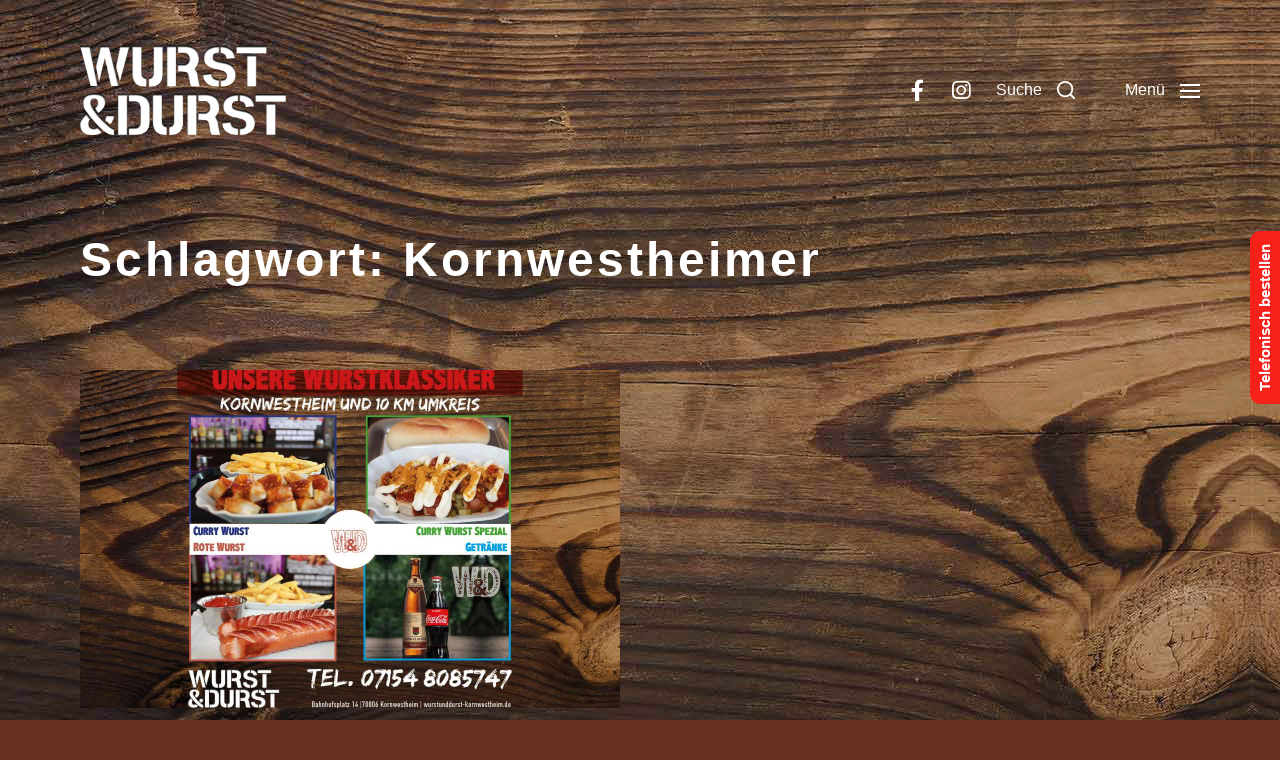

--- FILE ---
content_type: text/html; charset=UTF-8
request_url: https://wurstunddurst-kornwestheim.de/tag/kornwestheimer
body_size: 13821
content:
<!DOCTYPE html>
<html class="no-js" lang="de">
<head>
<meta http-equiv="content-type" content="text/html" charset="UTF-8" />
<meta name="viewport" content="width=device-width, initial-scale=1.0" />
<link rel="profile" href="https://gmpg.org/xfn/11">
<title>Kornwestheimer &#8211; Wurst und Durst</title>
<meta name='robots' content='max-image-preview:large' />
<style>img:is([sizes="auto" i], [sizes^="auto," i]) { contain-intrinsic-size: 3000px 1500px }</style>
<link rel="alternate" type="application/rss+xml" title="Wurst und Durst &raquo; Feed" href="https://wurstunddurst-kornwestheim.de/feed" />
<link rel="alternate" type="application/rss+xml" title="Wurst und Durst &raquo; Kornwestheimer Schlagwort-Feed" href="https://wurstunddurst-kornwestheim.de/tag/kornwestheimer/feed" />
<!-- <link rel='stylesheet' id='cf7ic_style-css' href='https://wurstunddurst-kornwestheim.de/wp-content/plugins/contact-form-7-image-captcha/css/cf7ic-style.css?ver=3.3.7' type='text/css' media='all' /> -->
<!-- <link rel='stylesheet' id='wp-block-library-css' href='https://wurstunddurst-kornwestheim.de/wp-includes/css/dist/block-library/style.min.css?ver=be7643120517d629da0efe8f22005709' type='text/css' media='all' /> -->
<link rel="stylesheet" type="text/css" href="//wurstunddurst-kornwestheim.de/wp-content/cache/wpfc-minified/d5ipmxwk/2pn57.css" media="all"/>
<style id='classic-theme-styles-inline-css' type='text/css'>
/*! This file is auto-generated */
.wp-block-button__link{color:#fff;background-color:#32373c;border-radius:9999px;box-shadow:none;text-decoration:none;padding:calc(.667em + 2px) calc(1.333em + 2px);font-size:1.125em}.wp-block-file__button{background:#32373c;color:#fff;text-decoration:none}
</style>
<style id='global-styles-inline-css' type='text/css'>
:root{--wp--preset--aspect-ratio--square: 1;--wp--preset--aspect-ratio--4-3: 4/3;--wp--preset--aspect-ratio--3-4: 3/4;--wp--preset--aspect-ratio--3-2: 3/2;--wp--preset--aspect-ratio--2-3: 2/3;--wp--preset--aspect-ratio--16-9: 16/9;--wp--preset--aspect-ratio--9-16: 9/16;--wp--preset--color--black: #000000;--wp--preset--color--cyan-bluish-gray: #abb8c3;--wp--preset--color--white: #ffffff;--wp--preset--color--pale-pink: #f78da7;--wp--preset--color--vivid-red: #cf2e2e;--wp--preset--color--luminous-vivid-orange: #ff6900;--wp--preset--color--luminous-vivid-amber: #fcb900;--wp--preset--color--light-green-cyan: #7bdcb5;--wp--preset--color--vivid-green-cyan: #00d084;--wp--preset--color--pale-cyan-blue: #8ed1fc;--wp--preset--color--vivid-cyan-blue: #0693e3;--wp--preset--color--vivid-purple: #9b51e0;--wp--preset--color--accent: #dd6868;--wp--preset--color--primary: #ffffff;--wp--preset--color--headings: #ffffff;--wp--preset--color--buttons-background: #ffffff;--wp--preset--color--buttons-text: #683023;--wp--preset--color--secondary: #ffffff;--wp--preset--color--border: #ffffff;--wp--preset--color--light-background: #f1f1f1;--wp--preset--color--background: #683023;--wp--preset--gradient--vivid-cyan-blue-to-vivid-purple: linear-gradient(135deg,rgba(6,147,227,1) 0%,rgb(155,81,224) 100%);--wp--preset--gradient--light-green-cyan-to-vivid-green-cyan: linear-gradient(135deg,rgb(122,220,180) 0%,rgb(0,208,130) 100%);--wp--preset--gradient--luminous-vivid-amber-to-luminous-vivid-orange: linear-gradient(135deg,rgba(252,185,0,1) 0%,rgba(255,105,0,1) 100%);--wp--preset--gradient--luminous-vivid-orange-to-vivid-red: linear-gradient(135deg,rgba(255,105,0,1) 0%,rgb(207,46,46) 100%);--wp--preset--gradient--very-light-gray-to-cyan-bluish-gray: linear-gradient(135deg,rgb(238,238,238) 0%,rgb(169,184,195) 100%);--wp--preset--gradient--cool-to-warm-spectrum: linear-gradient(135deg,rgb(74,234,220) 0%,rgb(151,120,209) 20%,rgb(207,42,186) 40%,rgb(238,44,130) 60%,rgb(251,105,98) 80%,rgb(254,248,76) 100%);--wp--preset--gradient--blush-light-purple: linear-gradient(135deg,rgb(255,206,236) 0%,rgb(152,150,240) 100%);--wp--preset--gradient--blush-bordeaux: linear-gradient(135deg,rgb(254,205,165) 0%,rgb(254,45,45) 50%,rgb(107,0,62) 100%);--wp--preset--gradient--luminous-dusk: linear-gradient(135deg,rgb(255,203,112) 0%,rgb(199,81,192) 50%,rgb(65,88,208) 100%);--wp--preset--gradient--pale-ocean: linear-gradient(135deg,rgb(255,245,203) 0%,rgb(182,227,212) 50%,rgb(51,167,181) 100%);--wp--preset--gradient--electric-grass: linear-gradient(135deg,rgb(202,248,128) 0%,rgb(113,206,126) 100%);--wp--preset--gradient--midnight: linear-gradient(135deg,rgb(2,3,129) 0%,rgb(40,116,252) 100%);--wp--preset--font-size--small: 16px;--wp--preset--font-size--medium: 20px;--wp--preset--font-size--large: 24px;--wp--preset--font-size--x-large: 42px;--wp--preset--font-size--normal: 19px;--wp--preset--font-size--larger: 32px;--wp--preset--spacing--20: 0.44rem;--wp--preset--spacing--30: 0.67rem;--wp--preset--spacing--40: 1rem;--wp--preset--spacing--50: 1.5rem;--wp--preset--spacing--60: 2.25rem;--wp--preset--spacing--70: 3.38rem;--wp--preset--spacing--80: 5.06rem;--wp--preset--shadow--natural: 6px 6px 9px rgba(0, 0, 0, 0.2);--wp--preset--shadow--deep: 12px 12px 50px rgba(0, 0, 0, 0.4);--wp--preset--shadow--sharp: 6px 6px 0px rgba(0, 0, 0, 0.2);--wp--preset--shadow--outlined: 6px 6px 0px -3px rgba(255, 255, 255, 1), 6px 6px rgba(0, 0, 0, 1);--wp--preset--shadow--crisp: 6px 6px 0px rgba(0, 0, 0, 1);}:where(.is-layout-flex){gap: 0.5em;}:where(.is-layout-grid){gap: 0.5em;}body .is-layout-flex{display: flex;}.is-layout-flex{flex-wrap: wrap;align-items: center;}.is-layout-flex > :is(*, div){margin: 0;}body .is-layout-grid{display: grid;}.is-layout-grid > :is(*, div){margin: 0;}:where(.wp-block-columns.is-layout-flex){gap: 2em;}:where(.wp-block-columns.is-layout-grid){gap: 2em;}:where(.wp-block-post-template.is-layout-flex){gap: 1.25em;}:where(.wp-block-post-template.is-layout-grid){gap: 1.25em;}.has-black-color{color: var(--wp--preset--color--black) !important;}.has-cyan-bluish-gray-color{color: var(--wp--preset--color--cyan-bluish-gray) !important;}.has-white-color{color: var(--wp--preset--color--white) !important;}.has-pale-pink-color{color: var(--wp--preset--color--pale-pink) !important;}.has-vivid-red-color{color: var(--wp--preset--color--vivid-red) !important;}.has-luminous-vivid-orange-color{color: var(--wp--preset--color--luminous-vivid-orange) !important;}.has-luminous-vivid-amber-color{color: var(--wp--preset--color--luminous-vivid-amber) !important;}.has-light-green-cyan-color{color: var(--wp--preset--color--light-green-cyan) !important;}.has-vivid-green-cyan-color{color: var(--wp--preset--color--vivid-green-cyan) !important;}.has-pale-cyan-blue-color{color: var(--wp--preset--color--pale-cyan-blue) !important;}.has-vivid-cyan-blue-color{color: var(--wp--preset--color--vivid-cyan-blue) !important;}.has-vivid-purple-color{color: var(--wp--preset--color--vivid-purple) !important;}.has-black-background-color{background-color: var(--wp--preset--color--black) !important;}.has-cyan-bluish-gray-background-color{background-color: var(--wp--preset--color--cyan-bluish-gray) !important;}.has-white-background-color{background-color: var(--wp--preset--color--white) !important;}.has-pale-pink-background-color{background-color: var(--wp--preset--color--pale-pink) !important;}.has-vivid-red-background-color{background-color: var(--wp--preset--color--vivid-red) !important;}.has-luminous-vivid-orange-background-color{background-color: var(--wp--preset--color--luminous-vivid-orange) !important;}.has-luminous-vivid-amber-background-color{background-color: var(--wp--preset--color--luminous-vivid-amber) !important;}.has-light-green-cyan-background-color{background-color: var(--wp--preset--color--light-green-cyan) !important;}.has-vivid-green-cyan-background-color{background-color: var(--wp--preset--color--vivid-green-cyan) !important;}.has-pale-cyan-blue-background-color{background-color: var(--wp--preset--color--pale-cyan-blue) !important;}.has-vivid-cyan-blue-background-color{background-color: var(--wp--preset--color--vivid-cyan-blue) !important;}.has-vivid-purple-background-color{background-color: var(--wp--preset--color--vivid-purple) !important;}.has-black-border-color{border-color: var(--wp--preset--color--black) !important;}.has-cyan-bluish-gray-border-color{border-color: var(--wp--preset--color--cyan-bluish-gray) !important;}.has-white-border-color{border-color: var(--wp--preset--color--white) !important;}.has-pale-pink-border-color{border-color: var(--wp--preset--color--pale-pink) !important;}.has-vivid-red-border-color{border-color: var(--wp--preset--color--vivid-red) !important;}.has-luminous-vivid-orange-border-color{border-color: var(--wp--preset--color--luminous-vivid-orange) !important;}.has-luminous-vivid-amber-border-color{border-color: var(--wp--preset--color--luminous-vivid-amber) !important;}.has-light-green-cyan-border-color{border-color: var(--wp--preset--color--light-green-cyan) !important;}.has-vivid-green-cyan-border-color{border-color: var(--wp--preset--color--vivid-green-cyan) !important;}.has-pale-cyan-blue-border-color{border-color: var(--wp--preset--color--pale-cyan-blue) !important;}.has-vivid-cyan-blue-border-color{border-color: var(--wp--preset--color--vivid-cyan-blue) !important;}.has-vivid-purple-border-color{border-color: var(--wp--preset--color--vivid-purple) !important;}.has-vivid-cyan-blue-to-vivid-purple-gradient-background{background: var(--wp--preset--gradient--vivid-cyan-blue-to-vivid-purple) !important;}.has-light-green-cyan-to-vivid-green-cyan-gradient-background{background: var(--wp--preset--gradient--light-green-cyan-to-vivid-green-cyan) !important;}.has-luminous-vivid-amber-to-luminous-vivid-orange-gradient-background{background: var(--wp--preset--gradient--luminous-vivid-amber-to-luminous-vivid-orange) !important;}.has-luminous-vivid-orange-to-vivid-red-gradient-background{background: var(--wp--preset--gradient--luminous-vivid-orange-to-vivid-red) !important;}.has-very-light-gray-to-cyan-bluish-gray-gradient-background{background: var(--wp--preset--gradient--very-light-gray-to-cyan-bluish-gray) !important;}.has-cool-to-warm-spectrum-gradient-background{background: var(--wp--preset--gradient--cool-to-warm-spectrum) !important;}.has-blush-light-purple-gradient-background{background: var(--wp--preset--gradient--blush-light-purple) !important;}.has-blush-bordeaux-gradient-background{background: var(--wp--preset--gradient--blush-bordeaux) !important;}.has-luminous-dusk-gradient-background{background: var(--wp--preset--gradient--luminous-dusk) !important;}.has-pale-ocean-gradient-background{background: var(--wp--preset--gradient--pale-ocean) !important;}.has-electric-grass-gradient-background{background: var(--wp--preset--gradient--electric-grass) !important;}.has-midnight-gradient-background{background: var(--wp--preset--gradient--midnight) !important;}.has-small-font-size{font-size: var(--wp--preset--font-size--small) !important;}.has-medium-font-size{font-size: var(--wp--preset--font-size--medium) !important;}.has-large-font-size{font-size: var(--wp--preset--font-size--large) !important;}.has-x-large-font-size{font-size: var(--wp--preset--font-size--x-large) !important;}
:where(.wp-block-post-template.is-layout-flex){gap: 1.25em;}:where(.wp-block-post-template.is-layout-grid){gap: 1.25em;}
:where(.wp-block-columns.is-layout-flex){gap: 2em;}:where(.wp-block-columns.is-layout-grid){gap: 2em;}
:root :where(.wp-block-pullquote){font-size: 1.5em;line-height: 1.6;}
</style>
<!-- <link rel='stylesheet' id='contact-form-7-css' href='https://wurstunddurst-kornwestheim.de/wp-content/plugins/contact-form-7/includes/css/styles.css?ver=6.0.2' type='text/css' media='all' /> -->
<!-- <link rel='stylesheet' id='op_css-css' href='https://wurstunddurst-kornwestheim.de/wp-content/plugins/wp-opening-hours/dist/styles/main.css?ver=be7643120517d629da0efe8f22005709' type='text/css' media='all' /> -->
<!-- <link rel='stylesheet' id='chaplin-font-awesome-css' href='https://wurstunddurst-kornwestheim.de/wp-content/themes/chaplin/assets/css/font-awesome.css?ver=5.15.1' type='text/css' media='all' /> -->
<!-- <link rel='stylesheet' id='chaplin-style-css' href='https://wurstunddurst-kornwestheim.de/wp-content/themes/chaplin/style.css?ver=2.6.8' type='text/css' media='all' /> -->
<link rel="stylesheet" type="text/css" href="//wurstunddurst-kornwestheim.de/wp-content/cache/wpfc-minified/fdyeos1h/2pn57.css" media="all"/>
<style id='chaplin-style-inline-css' type='text/css'>
:root{--body-font:Arial,-apple-system,BlinkMacSystemFont,'Helvetica Neue',Helvetica,sans-serif;--headings-font:Arial,-apple-system,BlinkMacSystemFont,'Helvetica Neue',Helvetica,sans-serif;--headings-weight:600;--headings-spacing:0.0625em;--background-color:#683023;--primary-color:#ffffff;--headings-color:#ffffff;--buttons-background-color:#ffffff;--secondary-color:#ffffff;--accent-color:#dd6868;--border-color:#ffffff;--light-background-color:#f1f1f1}body,.ff-body{font-family:Arial,-apple-system,BlinkMacSystemFont,'Helvetica Neue',Helvetica,sans-serif}h1,h2,h3,h4,h5,h6,.faux-heading,.ff-headings{font-family:Arial,-apple-system,BlinkMacSystemFont,'Helvetica Neue',Helvetica,sans-serif}h1,h2,h3,h4,h5,h6,.faux-heading,.fw-headings{font-weight:600}h1,h2,h3,h4,h5,h6,.faux-heading,.ls-headings{letter-spacing:0.0625em}.bg-body-background,.bg-body-background-hover:hover,:root .has-background-background-color,body,:root body.custom-background,.menu-modal,.header-inner.is-sticky{background-color:#683023}@supports ( color:color( display-p3 0 0 0 / 1 ) ){.bg-body-background,.bg-body-background-hover:hover,:root .has-background-background-color,body,:root body.custom-background,.menu-modal,.header-inner.is-sticky{background-color:color( display-p3 0.408 0.188 0.137 / 1 )}}.border-color-body-background,.border-color-body-background-hover:hover{border-color:#683023}@supports ( color:color( display-p3 0 0 0 / 1 ) ){.border-color-body-background,.border-color-body-background-hover:hover{border-color:color( display-p3 0.408 0.188 0.137 / 1 )}}#pagination .loader.same-primary-border-color{border-top-color:#683023}@supports ( color:color( display-p3 0 0 0 / 1 ) ){#pagination .loader.same-primary-border-color{border-top-color:color( display-p3 0.408 0.188 0.137 / 1 )}}.color-body-background,.color-body-background-hover:hover,:root .has-background-color,button,.button,.faux-button,.wp-block-button__link,:root .wp-block-file a.wp-block-file__button,input[type='button'],input[type='reset'],input[type='submit'],:root .woocommerce #respond input#submit,:root .woocommerce a.button,:root .woocommerce button.button,:root .woocommerce input.button{color:#683023}@supports ( color:color( display-p3 0 0 0 / 1 ) ){.color-body-background,.color-body-background-hover:hover,:root .has-background-color,button,.button,.faux-button,.wp-block-button__link,:root .wp-block-file a.wp-block-file__button,input[type='button'],input[type='reset'],input[type='submit'],:root .woocommerce #respond input#submit,:root .woocommerce a.button,:root .woocommerce button.button,:root .woocommerce input.button{color:color( display-p3 0.408 0.188 0.137 / 1 )}}.fill-children-body-background,.fill-children-body-background *{fill:#683023}@supports ( color:color( display-p3 0 0 0 / 1 ) ){.fill-children-body-background,.fill-children-body-background *{fill:color( display-p3 0.408 0.188 0.137 / 1 )}}.bg-primary,.bg-primary-hover:hover,:root .has-primary-background-color{background-color:#ffffff}@supports ( color:color( display-p3 0 0 0 / 1 ) ){.bg-primary,.bg-primary-hover:hover,:root .has-primary-background-color{background-color:color( display-p3 1 1 1 / 1 )}}.border-color-primary,.border-color-primary-hover:hover{border-color:#ffffff}@supports ( color:color( display-p3 0 0 0 / 1 ) ){.border-color-primary,.border-color-primary-hover:hover{border-color:color( display-p3 1 1 1 / 1 )}}.color-primary,.color-primary-hover:hover,:root .has-primary-color,body,.main-menu-alt ul li{color:#ffffff}@supports ( color:color( display-p3 0 0 0 / 1 ) ){.color-primary,.color-primary-hover:hover,:root .has-primary-color,body,.main-menu-alt ul li{color:color( display-p3 1 1 1 / 1 )}}.fill-children-primary,.fill-children-primary *{fill:#ffffff}@supports ( color:color( display-p3 0 0 0 / 1 ) ){.fill-children-primary,.fill-children-primary *{fill:color( display-p3 1 1 1 / 1 )}}h1,h2,h3,h4,h5,h6,.faux-heading{color:#ffffff}@supports ( color:color( display-p3 0 0 0 / 1 ) ){h1,h2,h3,h4,h5,h6,.faux-heading{color:color( display-p3 1 1 1 / 1 )}}.bg-secondary,.bg-secondary-hover:hover,:root .has-secondary-background-color{background-color:#ffffff}@supports ( color:color( display-p3 0 0 0 / 1 ) ){.bg-secondary,.bg-secondary-hover:hover,:root .has-secondary-background-color{background-color:color( display-p3 1 1 1 / 1 )}}.border-color-secondary,.border-color-secondary-hover:hover{border-color:#ffffff}@supports ( color:color( display-p3 0 0 0 / 1 ) ){.border-color-secondary,.border-color-secondary-hover:hover{border-color:color( display-p3 1 1 1 / 1 )}}.color-secondary,.color-secondary-hover:hover,:root .has-secondary-color,.wp-block-latest-comments time,.wp-block-latest-posts time{color:#ffffff}@supports ( color:color( display-p3 0 0 0 / 1 ) ){.color-secondary,.color-secondary-hover:hover,:root .has-secondary-color,.wp-block-latest-comments time,.wp-block-latest-posts time{color:color( display-p3 1 1 1 / 1 )}}::-webkit-input-placeholder{color:#ffffff}@supports ( color:color( display-p3 0 0 0 / 1 ) ){::-webkit-input-placeholder{color:color( display-p3 1 1 1 / 1 )}}::-moz-placeholder{color:#ffffff}@supports ( color:color( display-p3 0 0 0 / 1 ) ){::-moz-placeholder{color:color( display-p3 1 1 1 / 1 )}}:-moz-placeholder{color:#ffffff}@supports ( color:color( display-p3 0 0 0 / 1 ) ){:-moz-placeholder{color:color( display-p3 1 1 1 / 1 )}}:-ms-input-placeholder{color:#ffffff}@supports ( color:color( display-p3 0 0 0 / 1 ) ){:-ms-input-placeholder{color:color( display-p3 1 1 1 / 1 )}}::placeholder{color:#ffffff}@supports ( color:color( display-p3 0 0 0 / 1 ) ){::placeholder{color:color( display-p3 1 1 1 / 1 )}}.fill-children-secondary,.fill-children-secondary *{fill:#ffffff}@supports ( color:color( display-p3 0 0 0 / 1 ) ){.fill-children-secondary,.fill-children-secondary *{fill:color( display-p3 1 1 1 / 1 )}}.bg-accent,.bg-accent-hover:hover,:root .has-accent-background-color,button,.button,.faux-button,.wp-block-button__link,:root .wp-block-file a.wp-block-file__button,input[type='button'],input[type='reset'],input[type='submit'],:root .woocommerce #respond input#submit,:root .woocommerce a.button,:root .woocommerce button.button,:root .woocommerce input.button{background-color:#dd6868}@supports ( color:color( display-p3 0 0 0 / 1 ) ){.bg-accent,.bg-accent-hover:hover,:root .has-accent-background-color,button,.button,.faux-button,.wp-block-button__link,:root .wp-block-file a.wp-block-file__button,input[type='button'],input[type='reset'],input[type='submit'],:root .woocommerce #respond input#submit,:root .woocommerce a.button,:root .woocommerce button.button,:root .woocommerce input.button{background-color:color( display-p3 0.867 0.408 0.408 / 1 )}}.border-color-accent,.border-color-accent-hover:hover,blockquote{border-color:#dd6868}@supports ( color:color( display-p3 0 0 0 / 1 ) ){.border-color-accent,.border-color-accent-hover:hover,blockquote{border-color:color( display-p3 0.867 0.408 0.408 / 1 )}}.color-accent,.color-accent-hover:hover,:root .has-accent-color,a,.is-style-outline .wp-block-button__link:not(.has-text-color),.wp-block-button__link.is-style-outline{color:#dd6868}@supports ( color:color( display-p3 0 0 0 / 1 ) ){.color-accent,.color-accent-hover:hover,:root .has-accent-color,a,.is-style-outline .wp-block-button__link:not(.has-text-color),.wp-block-button__link.is-style-outline{color:color( display-p3 0.867 0.408 0.408 / 1 )}}.fill-children-accent,.fill-children-accent *{fill:#dd6868}@supports ( color:color( display-p3 0 0 0 / 1 ) ){.fill-children-accent,.fill-children-accent *{fill:color( display-p3 0.867 0.408 0.408 / 1 )}}button,.button,.faux-button,.wp-block-button__link,:root .wp-block-file a.wp-block-file__button,input[type='button'],input[type='reset'],input[type='submit'],:root .woocommerce #respond input#submit,:root .woocommerce a.button,:root .woocommerce button.button,:root .woocommerce input.button,:root .has-buttons-background-background-color{background-color:#ffffff}@supports ( color:color( display-p3 0 0 0 / 1 ) ){button,.button,.faux-button,.wp-block-button__link,:root .wp-block-file a.wp-block-file__button,input[type='button'],input[type='reset'],input[type='submit'],:root .woocommerce #respond input#submit,:root .woocommerce a.button,:root .woocommerce button.button,:root .woocommerce input.button,:root .has-buttons-background-background-color{background-color:color( display-p3 1 1 1 / 1 )}}:root .has-buttons-background-color,.is-style-outline .wp-block-button__link:not(.has-text-color),.wp-block-button__link.is-style-outline{color:#ffffff}@supports ( color:color( display-p3 0 0 0 / 1 ) ){:root .has-buttons-background-color,.is-style-outline .wp-block-button__link:not(.has-text-color),.wp-block-button__link.is-style-outline{color:color( display-p3 1 1 1 / 1 )}}.bg-border,.bg-border-hover:hover,:root .has-border-background-color,caption{background-color:#ffffff}@supports ( color:color( display-p3 0 0 0 / 1 ) ){.bg-border,.bg-border-hover:hover,:root .has-border-background-color,caption{background-color:color( display-p3 1 1 1 / 1 )}}.border-color-border,.border-color-border-hover:hover,pre,th,td,input,textarea,fieldset,.main-menu li,button.sub-menu-toggle,.wp-block-latest-posts.is-grid li,.wp-block-calendar,.footer-menu li,.comment .comment,.post-navigation,.related-posts,.widget,.select2-container .select2-selection--single{border-color:#ffffff}@supports ( color:color( display-p3 0 0 0 / 1 ) ){.border-color-border,.border-color-border-hover:hover,pre,th,td,input,textarea,fieldset,.main-menu li,button.sub-menu-toggle,.wp-block-latest-posts.is-grid li,.wp-block-calendar,.footer-menu li,.comment .comment,.post-navigation,.related-posts,.widget,.select2-container .select2-selection--single{border-color:color( display-p3 1 1 1 / 1 )}}.color-border,.color-border-hover:hover,:root .has-border-color,hr{color:#ffffff}@supports ( color:color( display-p3 0 0 0 / 1 ) ){.color-border,.color-border-hover:hover,:root .has-border-color,hr{color:color( display-p3 1 1 1 / 1 )}}.fill-children-border,.fill-children-border *{fill:#ffffff}@supports ( color:color( display-p3 0 0 0 / 1 ) ){.fill-children-border,.fill-children-border *{fill:color( display-p3 1 1 1 / 1 )}}.bg-light-background,.bg-light-background-hover:hover,:root .has-light-background-background-color,code,kbd,samp,table.is-style-stripes tr:nth-child( odd ){background-color:#f1f1f1}@supports ( color:color( display-p3 0 0 0 / 1 ) ){.bg-light-background,.bg-light-background-hover:hover,:root .has-light-background-background-color,code,kbd,samp,table.is-style-stripes tr:nth-child( odd ){background-color:color( display-p3 0.945 0.945 0.945 / 1 )}}.border-color-light-background,.border-color-light-background-hover:hover{border-color:#f1f1f1}@supports ( color:color( display-p3 0 0 0 / 1 ) ){.border-color-light-background,.border-color-light-background-hover:hover{border-color:color( display-p3 0.945 0.945 0.945 / 1 )}}.color-light-background,.color-light-background-hover:hover,:root .has-light-background-color,.main-menu-alt ul{color:#f1f1f1}@supports ( color:color( display-p3 0 0 0 / 1 ) ){.color-light-background,.color-light-background-hover:hover,:root .has-light-background-color,.main-menu-alt ul{color:color( display-p3 0.945 0.945 0.945 / 1 )}}.fill-children-light-background,.fill-children-light-background *{fill:#f1f1f1}@supports ( color:color( display-p3 0 0 0 / 1 ) ){.fill-children-light-background,.fill-children-light-background *{fill:color( display-p3 0.945 0.945 0.945 / 1 )}}
</style>
<!-- <link rel='stylesheet' id='chaplin-print-styles-css' href='https://wurstunddurst-kornwestheim.de/wp-content/themes/chaplin/assets/css/print.css?ver=2.6.8' type='text/css' media='print' /> -->
<link rel="stylesheet" type="text/css" href="//wurstunddurst-kornwestheim.de/wp-content/cache/wpfc-minified/1e8vr7pg/2pn57.css" media="print"/>
<!-- <link rel='stylesheet' id='sp-dsgvo_twbs4_grid-css' href='https://wurstunddurst-kornwestheim.de/wp-content/plugins/shapepress-dsgvo/public/css/bootstrap-grid.min.css?ver=3.1.32' type='text/css' media='all' /> -->
<!-- <link rel='stylesheet' id='sp-dsgvo-css' href='https://wurstunddurst-kornwestheim.de/wp-content/plugins/shapepress-dsgvo/public/css/sp-dsgvo-public.min.css?ver=3.1.32' type='text/css' media='all' /> -->
<!-- <link rel='stylesheet' id='sp-dsgvo_popup-css' href='https://wurstunddurst-kornwestheim.de/wp-content/plugins/shapepress-dsgvo/public/css/sp-dsgvo-popup.min.css?ver=3.1.32' type='text/css' media='all' /> -->
<!-- <link rel='stylesheet' id='simplebar-css' href='https://wurstunddurst-kornwestheim.de/wp-content/plugins/shapepress-dsgvo/public/css/simplebar.min.css?ver=be7643120517d629da0efe8f22005709' type='text/css' media='all' /> -->
<link rel="stylesheet" type="text/css" href="//wurstunddurst-kornwestheim.de/wp-content/cache/wpfc-minified/knvql68r/2pn57.css" media="all"/>
<!--n2css--><!--n2js--><script src='//wurstunddurst-kornwestheim.de/wp-content/cache/wpfc-minified/23e6ghea/2pn57.js' type="text/javascript"></script>
<!-- <script type="text/javascript" src="https://wurstunddurst-kornwestheim.de/wp-includes/js/jquery/jquery.min.js?ver=3.7.1" id="jquery-core-js"></script> -->
<!-- <script type="text/javascript" src="https://wurstunddurst-kornwestheim.de/wp-includes/js/jquery/jquery-migrate.min.js?ver=3.4.1" id="jquery-migrate-js"></script> -->
<!-- <script type="text/javascript" src="https://wurstunddurst-kornwestheim.de/wp-includes/js/imagesloaded.min.js?ver=5.0.0" id="imagesloaded-js"></script> -->
<!-- <script type="text/javascript" src="https://wurstunddurst-kornwestheim.de/wp-content/themes/chaplin/assets/js/modernizr-touchevents.min.js?ver=3.6.0" id="chaplin-modernizr-js"></script> -->
<script type="text/javascript" id="chaplin-construct-js-extra">
/* <![CDATA[ */
var chaplin_ajax_load_more = {"ajaxurl":"https:\/\/wurstunddurst-kornwestheim.de\/wp-admin\/admin-ajax.php"};
/* ]]> */
</script>
<script src='//wurstunddurst-kornwestheim.de/wp-content/cache/wpfc-minified/jy5qofxo/2pn57.js' type="text/javascript"></script>
<!-- <script type="text/javascript" src="https://wurstunddurst-kornwestheim.de/wp-content/themes/chaplin/assets/js/construct.js?ver=2.6.8" id="chaplin-construct-js"></script> -->
<script type="text/javascript" id="sp-dsgvo-js-extra">
/* <![CDATA[ */
var spDsgvoGeneralConfig = {"ajaxUrl":"https:\/\/wurstunddurst-kornwestheim.de\/wp-admin\/admin-ajax.php","wpJsonUrl":"https:\/\/wurstunddurst-kornwestheim.de\/wp-json\/legalweb\/v1\/","cookieName":"sp_dsgvo_cookie_settings","cookieVersion":"0","cookieLifeTime":"86400","cookieLifeTimeDismiss":"86400","locale":"de_DE","privacyPolicyPageId":"381","privacyPolicyPageUrl":"https:\/\/wurstunddurst-kornwestheim.de\/datenschutzvereinbarungen","imprintPageId":"382","imprintPageUrl":"https:\/\/wurstunddurst-kornwestheim.de\/impressum","showNoticeOnClose":"0","initialDisplayType":"none","allIntegrationSlugs":[],"noticeHideEffect":"none","noticeOnScroll":"","noticeOnScrollOffset":"100","currentPageId":"573","forceCookieInfo":"0","clientSideBlocking":"0"};
var spDsgvoIntegrationConfig = [];
/* ]]> */
</script>
<script src='//wurstunddurst-kornwestheim.de/wp-content/cache/wpfc-minified/8978plfz/2pn57.js' type="text/javascript"></script>
<!-- <script type="text/javascript" src="https://wurstunddurst-kornwestheim.de/wp-content/plugins/shapepress-dsgvo/public/js/sp-dsgvo-public.min.js?ver=3.1.32" id="sp-dsgvo-js"></script> -->
<link rel="https://api.w.org/" href="https://wurstunddurst-kornwestheim.de/wp-json/" /><link rel="alternate" title="JSON" type="application/json" href="https://wurstunddurst-kornwestheim.de/wp-json/wp/v2/tags/51" />		<!-- Custom Logo: hide header text -->
<style id="custom-logo-css" type="text/css">
.site-title, .site-description {
position: absolute;
clip: rect(1px, 1px, 1px, 1px);
}
</style>
<script>document.documentElement.className = document.documentElement.className.replace( 'no-js', 'js' );</script>
<style>
.sp-dsgvo-blocked-embedding-placeholder
{
color: #313334;
background: linear-gradient(90deg, #e3ffe7 0%, #d9e7ff 100%);            }
a.sp-dsgvo-blocked-embedding-button-enable,
a.sp-dsgvo-blocked-embedding-button-enable:hover,
a.sp-dsgvo-blocked-embedding-button-enable:active {
color: #313334;
border-color: #313334;
border-width: 2px;
}
.wp-embed-aspect-16-9 .sp-dsgvo-blocked-embedding-placeholder,
.vc_video-aspect-ratio-169 .sp-dsgvo-blocked-embedding-placeholder,
.elementor-aspect-ratio-169 .sp-dsgvo-blocked-embedding-placeholder{
margin-top: -56.25%; /*16:9*/
}
.wp-embed-aspect-4-3 .sp-dsgvo-blocked-embedding-placeholder,
.vc_video-aspect-ratio-43 .sp-dsgvo-blocked-embedding-placeholder,
.elementor-aspect-ratio-43 .sp-dsgvo-blocked-embedding-placeholder{
margin-top: -75%;
}
.wp-embed-aspect-3-2 .sp-dsgvo-blocked-embedding-placeholder,
.vc_video-aspect-ratio-32 .sp-dsgvo-blocked-embedding-placeholder,
.elementor-aspect-ratio-32 .sp-dsgvo-blocked-embedding-placeholder{
margin-top: -66.66%;
}
</style>
<style>
/* latin */
@font-face {
font-family: 'Roboto';
font-style: italic;
font-weight: 300;
src: local('Roboto Light Italic'),
local('Roboto-LightItalic'),
url(https://wurstunddurst-kornwestheim.de/wp-content/plugins/shapepress-dsgvo/public/css/fonts/roboto/Roboto-LightItalic-webfont.woff) format('woff');
font-display: swap;
}
/* latin */
@font-face {
font-family: 'Roboto';
font-style: italic;
font-weight: 400;
src: local('Roboto Italic'),
local('Roboto-Italic'),
url(https://wurstunddurst-kornwestheim.de/wp-content/plugins/shapepress-dsgvo/public/css/fonts/roboto/Roboto-Italic-webfont.woff) format('woff');
font-display: swap;
}
/* latin */
@font-face {
font-family: 'Roboto';
font-style: italic;
font-weight: 700;
src: local('Roboto Bold Italic'),
local('Roboto-BoldItalic'),
url(https://wurstunddurst-kornwestheim.de/wp-content/plugins/shapepress-dsgvo/public/css/fonts/roboto/Roboto-BoldItalic-webfont.woff) format('woff');
font-display: swap;
}
/* latin */
@font-face {
font-family: 'Roboto';
font-style: italic;
font-weight: 900;
src: local('Roboto Black Italic'),
local('Roboto-BlackItalic'),
url(https://wurstunddurst-kornwestheim.de/wp-content/plugins/shapepress-dsgvo/public/css/fonts/roboto/Roboto-BlackItalic-webfont.woff) format('woff');
font-display: swap;
}
/* latin */
@font-face {
font-family: 'Roboto';
font-style: normal;
font-weight: 300;
src: local('Roboto Light'),
local('Roboto-Light'),
url(https://wurstunddurst-kornwestheim.de/wp-content/plugins/shapepress-dsgvo/public/css/fonts/roboto/Roboto-Light-webfont.woff) format('woff');
font-display: swap;
}
/* latin */
@font-face {
font-family: 'Roboto';
font-style: normal;
font-weight: 400;
src: local('Roboto Regular'),
local('Roboto-Regular'),
url(https://wurstunddurst-kornwestheim.de/wp-content/plugins/shapepress-dsgvo/public/css/fonts/roboto/Roboto-Regular-webfont.woff) format('woff');
font-display: swap;
}
/* latin */
@font-face {
font-family: 'Roboto';
font-style: normal;
font-weight: 700;
src: local('Roboto Bold'),
local('Roboto-Bold'),
url(https://wurstunddurst-kornwestheim.de/wp-content/plugins/shapepress-dsgvo/public/css/fonts/roboto/Roboto-Bold-webfont.woff) format('woff');
font-display: swap;
}
/* latin */
@font-face {
font-family: 'Roboto';
font-style: normal;
font-weight: 900;
src: local('Roboto Black'),
local('Roboto-Black'),
url(https://wurstunddurst-kornwestheim.de/wp-content/plugins/shapepress-dsgvo/public/css/fonts/roboto/Roboto-Black-webfont.woff) format('woff');
font-display: swap;
}
</style>
<style type="text/css" id="custom-background-css">
body.custom-background { background-color: #683023; background-image: url("https://wurstunddurst-kornwestheim.de/wp-content/uploads/2021/01/Holzhintergrund-Wurst_und_Durst-endlos.jpg"); background-position: left top; background-size: auto; background-repeat: repeat; background-attachment: scroll; }
</style>
<style type='text/css'>
/* START Styles Simple Side Tab v2.2.0 */
#rum_sst_tab {
font-family: &quot;Helvetica Neue&quot;, Helvetica, sans-serif;
top: 200px;
background-color: #f6221a;
color: #FFFFFF;
border-style: solid;
border-width: 0px;
}
#rum_sst_tab:hover {
background-color: #A4A4A4;
-moz-box-shadow:    -3px -3px 5px 2px #ccc;
-webkit-box-shadow: -3px -3px 5px 2px #ccc;
box-shadow:         -3px -3px 5px 2px #ccc;
}
.rum_sst_contents {
position:fixed;
margin:0;
padding:6px 13px 8px 13px;
text-decoration:none;
text-align:center;
font-size:15px;
font-weight:bold;
border-style:solid;
display:block;
z-index:100000;
}
.rum_sst_left {
left:-2px;
cursor: pointer;
-webkit-transform-origin:0 0;
-moz-transform-origin:0 0;
-o-transform-origin:0 0;
-ms-transform-origin:0 0;
-webkit-transform:rotate(270deg);
-moz-transform:rotate(270deg);
-ms-transform:rotate(270deg);
-o-transform:rotate(270deg);
transform:rotate(270deg);
-moz-border-radius-bottomright:10px;
border-bottom-right-radius:10px;
-moz-border-radius-bottomleft:10px;
border-bottom-left-radius:10px;
}
.rum_sst_right {
right:-1px;
cursor: pointer;
-webkit-transform-origin:100% 100%;
-moz-transform-origin:100% 100%;
-o-transform-origin:100% 100%;
-ms-transform-origin:100% 100%;
-webkit-transform:rotate(-90deg);
-moz-transform:rotate(-90deg);
-ms-transform:rotate(-90deg);
-o-transform:rotate(-90deg);
transform:rotate(-90deg);
-moz-border-radius-topright:10px;
border-top-right-radius:10px;
-moz-border-radius-topleft:10px;
border-top-left-radius:10px;
}
.rum_sst_right.less-ie-9 {
right:-120px;
filter: progid:DXImageTransform.Microsoft.BasicImage(rotation=1);
}
.rum_sst_left.less-ie-9 {
filter: progid:DXImageTransform.Microsoft.BasicImage(rotation=3);
}
/* END Styles Simple Side Tab */
</style>
<link rel="icon" href="https://wurstunddurst-kornwestheim.de/wp-content/uploads/2020/03/cropped-Favicon-1-32x32.png" sizes="32x32" />
<link rel="icon" href="https://wurstunddurst-kornwestheim.de/wp-content/uploads/2020/03/cropped-Favicon-1-192x192.png" sizes="192x192" />
<link rel="apple-touch-icon" href="https://wurstunddurst-kornwestheim.de/wp-content/uploads/2020/03/cropped-Favicon-1-180x180.png" />
<meta name="msapplication-TileImage" content="https://wurstunddurst-kornwestheim.de/wp-content/uploads/2020/03/cropped-Favicon-1-270x270.png" />
</head>
<body data-rsssl=1 class="archive tag tag-kornwestheimer tag-51 custom-background wp-custom-logo pagination-type-scroll has-sticky-header has-no-pagination not-showing-comments">
<a class="skip-link faux-button" href="#site-content">Zum Inhalt springen</a>
<header id="site-header">
<div class="header-inner stick-me">
<div class="section-inner">
<div class="header-titles">
<div class="site-logo faux-heading">
<a href="https://wurstunddurst-kornwestheim.de/" rel="home" class="custom-logo-link custom-logo">
<img src="https://wurstunddurst-kornwestheim.de/wp-content/uploads/2020/03/cropped-Logo_ohne_underline.png" width="1358" height="590"  />
</a>
<span class="screen-reader-text">Wurst und Durst</span></div>
<div class="site-description">Alles für den Durst und mehr als nur Wurst</div>
</div><!-- .header-titles -->
<div class="header-navigation-wrapper">
<div class="main-menu-alt-container hide-js">
<ul class="main-menu-alt dropdown-menu reset-list-style">
<li id="menu-item-384" class="menu-item menu-item-type-post_type menu-item-object-page menu-item-home menu-item-384"><a href="https://wurstunddurst-kornwestheim.de/">Willkommen bei Wurst &#038; Durst</a></li>
<li id="menu-item-397" class="menu-item menu-item-type-post_type menu-item-object-page current_page_parent menu-item-397"><a href="https://wurstunddurst-kornwestheim.de/aktuelles">Aktuelles</a></li>
<li id="menu-item-385" class="menu-item menu-item-type-post_type menu-item-object-page menu-item-has-children menu-item-385"><div class="link-icon-wrapper fill-children-current-color"><a href="https://wurstunddurst-kornwestheim.de/speisen-und-getraenke">Speisen und Getränke</a><svg class="svg-icon" aria-hidden="true" role="img" focusable="false" xmlns="http://www.w3.org/2000/svg" width="20" height="12" viewBox="0 0 20 12"><polygon fill="" fill-rule="evenodd" points="1319.899 365.778 1327.678 358 1329.799 360.121 1319.899 370.021 1310 360.121 1312.121 358" transform="translate(-1310 -358)" /></svg></div>
<ul class="sub-menu">
<li id="menu-item-468" class="menu-item menu-item-type-post_type menu-item-object-page menu-item-468"><a href="https://wurstunddurst-kornwestheim.de/speisen-und-getraenke/wurstklassiker">Wurstklassiker</a></li>
<li id="menu-item-433" class="menu-item menu-item-type-post_type menu-item-object-page menu-item-433"><a href="https://wurstunddurst-kornwestheim.de/speisen-und-getraenke/burger">Burger</a></li>
<li id="menu-item-435" class="menu-item menu-item-type-post_type menu-item-object-page menu-item-435"><a href="https://wurstunddurst-kornwestheim.de/speisen-und-getraenke/vegane-speisen">Vegane Speisen</a></li>
<li id="menu-item-436" class="menu-item menu-item-type-post_type menu-item-object-page menu-item-436"><a href="https://wurstunddurst-kornwestheim.de/speisen-und-getraenke/pasta-nudelgerich">Pasta – Nudelgerichte</a></li>
<li id="menu-item-434" class="menu-item menu-item-type-post_type menu-item-object-page menu-item-434"><a href="https://wurstunddurst-kornwestheim.de/speisen-und-getraenke/finger-food">Finger Food</a></li>
<li id="menu-item-437" class="menu-item menu-item-type-post_type menu-item-object-page menu-item-437"><a href="https://wurstunddurst-kornwestheim.de/speisen-und-getraenke/desserts-nachtisch">Desserts</a></li>
</ul>
</li>
<li id="menu-item-387" class="menu-item menu-item-type-post_type menu-item-object-page menu-item-387"><a href="https://wurstunddurst-kornwestheim.de/allergene-und-inhaltsstoffe">Allergene und Inhaltsstoffe</a></li>
<li id="menu-item-386" class="menu-item menu-item-type-post_type menu-item-object-page menu-item-386"><a href="https://wurstunddurst-kornwestheim.de/datenschutzvereinbarungen">Datenschutzvereinbarungen</a></li>
<li id="menu-item-388" class="menu-item menu-item-type-post_type menu-item-object-page menu-item-388"><a href="https://wurstunddurst-kornwestheim.de/impressum">Impressum</a></li>
<li id="menu-item-394" class="menu-item menu-item-type-post_type menu-item-object-page menu-item-394"><a href="https://wurstunddurst-kornwestheim.de/kontakt">Kontakt</a></li>
<li id="menu-item-470" class="menu-item menu-item-type-post_type menu-item-object-page menu-item-470"><a href="https://wurstunddurst-kornwestheim.de/datenschutzvereinbarungen/datenschutzeinstellungen">Datenschutzeinstellungen</a></li>
</ul><!-- .main-menu-alt -->
</div><!-- .main-menu-alt-container -->
<div class="main-menu-alt-social-container">
<ul id="menu-social" class="social-menu reset-list-style social-icons s-icons"><li id="menu-item-561" class="menu-item menu-item-type-custom menu-item-object-custom menu-item-561"><a href="https://www.facebook.com/kornwestheim.wurstunddurst"><span class="screen-reader-text">facebook</span></a></li>
<li id="menu-item-562" class="menu-item menu-item-type-custom menu-item-object-custom menu-item-562"><a href="https://www.instagram.com/wurstdurstkornwestheim/"><span class="screen-reader-text">instagram</span></a></li>
</ul>								</div><!-- .main-menu-alt-social-container' -->
<div class="header-toggles hide-no-js">
<a href="#" class="toggle search-toggle" data-toggle-target=".search-modal" data-toggle-screen-lock="true" data-toggle-body-class="showing-search-modal" data-set-focus=".search-modal .search-field" aria-pressed="false" role="button">
<div class="toggle-text">
Suche										</div>
<svg class="svg-icon" aria-hidden="true" role="img" focusable="false" xmlns="http://www.w3.org/2000/svg" width="20" height="20" viewBox="0 0 20 20"><path fill="" d="M1148.0319,95.6176858 L1151.70711,99.2928932 C1152.09763,99.6834175 1152.09763,100.316582 1151.70711,100.707107 C1151.31658,101.097631 1150.68342,101.097631 1150.29289,100.707107 L1146.61769,97.0318993 C1145.07801,98.2635271 1143.12501,99 1141,99 C1136.02944,99 1132,94.9705627 1132,90 C1132,85.0294372 1136.02944,81 1141,81 C1145.97056,81 1150,85.0294372 1150,90 C1150,92.1250137 1149.26353,94.078015 1148.0319,95.6176858 Z M1146.04139,94.8563911 C1147.25418,93.5976949 1148,91.8859456 1148,90 C1148,86.1340067 1144.86599,83 1141,83 C1137.13401,83 1134,86.1340067 1134,90 C1134,93.8659933 1137.13401,97 1141,97 C1142.88595,97 1144.59769,96.2541764 1145.85639,95.0413859 C1145.88271,95.0071586 1145.91154,94.9742441 1145.94289,94.9428932 C1145.97424,94.9115423 1146.00716,94.8827083 1146.04139,94.8563911 Z" transform="translate(-1132 -81)" /></svg>									</a><!-- .search-toggle -->
<a href="#" class="toggle nav-toggle" data-toggle-target=".menu-modal" data-toggle-screen-lock="true" data-toggle-body-class="showing-menu-modal" aria-pressed="false" data-set-focus=".menu-modal" role="button">
<div class="toggle-text">
Menü									</div>
<div class="bars">
<div class="bar"></div>
<div class="bar"></div>
<div class="bar"></div>
</div><!-- .bars -->
</a><!-- .nav-toggle -->
</div><!-- .header-toggles -->
</div><!-- .header-navigation-wrapper -->
</div><!-- .section-inner -->
</div><!-- .header-inner -->
<div class="search-modal cover-modal" data-modal-target-string=".search-modal" aria-expanded="false">
<div class="search-modal-inner modal-inner bg-body-background">
<div class="section-inner">
<form role="search" method="get" class="modal-search-form" action="https://wurstunddurst-kornwestheim.de/">
<label class="screen-reader-text" for="search-form-677ec1fcd8985">
Suche nach:				</label>
<input type="search" id="search-form-677ec1fcd8985" class="search-field" placeholder="Suche&nbsp;&hellip;" value="" name="s" />
<button type="submit" class="search-submit">Suchen</button>
</form><!-- .search-form -->
<a href="#" class="toggle search-untoggle fill-children-primary" data-toggle-target=".search-modal" data-toggle-screen-lock="true" data-toggle-body-class="showing-search-modal" data-set-focus="#site-header .search-toggle">
<span class="screen-reader-text">Suche schließen</span>
<svg class="svg-icon" aria-hidden="true" role="img" focusable="false" xmlns="http://www.w3.org/2000/svg" width="16" height="16" viewBox="0 0 16 16"><polygon fill="" fill-rule="evenodd" points="6.852 7.649 .399 1.195 1.445 .149 7.899 6.602 14.352 .149 15.399 1.195 8.945 7.649 15.399 14.102 14.352 15.149 7.899 8.695 1.445 15.149 .399 14.102" /></svg>			</a><!-- .search-toggle -->
</div><!-- .section-inner -->
</div><!-- .search-modal-inner -->
</div><!-- .menu-modal -->
</header><!-- #site-header -->
<div class="menu-modal cover-modal" data-modal-target-string=".menu-modal" aria-expanded="false">
<div class="menu-modal-inner modal-inner bg-body-background">
<div class="menu-wrapper section-inner">
<div class="menu-top">
<div class="menu-modal-toggles header-toggles">
<a href="#" class="toggle nav-toggle nav-untoggle" data-toggle-target=".menu-modal" data-toggle-screen-lock="true" data-toggle-body-class="showing-menu-modal" aria-pressed="false" data-set-focus="#site-header .nav-toggle" role="button"> 
<div class="toggle-text">
Schließen						</div>
<div class="bars">
<div class="bar"></div>
<div class="bar"></div>
<div class="bar"></div>
</div><!-- .bars -->
</a><!-- .nav-toggle -->
</div><!-- .menu-modal-toggles -->
<ul class="main-menu reset-list-style">
<li class="menu-item menu-item-type-post_type menu-item-object-page menu-item-home menu-item-384"><div class="ancestor-wrapper"><a href="https://wurstunddurst-kornwestheim.de/">Willkommen bei Wurst &#038; Durst</a></div><!-- .ancestor-wrapper --></li>
<li class="menu-item menu-item-type-post_type menu-item-object-page current_page_parent menu-item-397"><div class="ancestor-wrapper"><a href="https://wurstunddurst-kornwestheim.de/aktuelles">Aktuelles</a></div><!-- .ancestor-wrapper --></li>
<li class="menu-item menu-item-type-post_type menu-item-object-page menu-item-has-children menu-item-385"><div class="ancestor-wrapper"><a href="https://wurstunddurst-kornwestheim.de/speisen-und-getraenke">Speisen und Getränke</a><div class="sub-menu-toggle-wrapper"><a href="#" class="toggle sub-menu-toggle border-color-border fill-children-current-color" data-toggle-target=".menu-modal .menu-item-385 &gt; .sub-menu" data-toggle-type="slidetoggle" data-toggle-duration="250"><span class="screen-reader-text">Untermenü anzeigen</span><svg class="svg-icon" aria-hidden="true" role="img" focusable="false" xmlns="http://www.w3.org/2000/svg" width="20" height="12" viewBox="0 0 20 12"><polygon fill="" fill-rule="evenodd" points="1319.899 365.778 1327.678 358 1329.799 360.121 1319.899 370.021 1310 360.121 1312.121 358" transform="translate(-1310 -358)" /></svg></a></div></div><!-- .ancestor-wrapper -->
<ul class="sub-menu">
<li class="menu-item menu-item-type-post_type menu-item-object-page menu-item-468"><div class="ancestor-wrapper"><a href="https://wurstunddurst-kornwestheim.de/speisen-und-getraenke/wurstklassiker">Wurstklassiker</a></div><!-- .ancestor-wrapper --></li>
<li class="menu-item menu-item-type-post_type menu-item-object-page menu-item-433"><div class="ancestor-wrapper"><a href="https://wurstunddurst-kornwestheim.de/speisen-und-getraenke/burger">Burger</a></div><!-- .ancestor-wrapper --></li>
<li class="menu-item menu-item-type-post_type menu-item-object-page menu-item-435"><div class="ancestor-wrapper"><a href="https://wurstunddurst-kornwestheim.de/speisen-und-getraenke/vegane-speisen">Vegane Speisen</a></div><!-- .ancestor-wrapper --></li>
<li class="menu-item menu-item-type-post_type menu-item-object-page menu-item-436"><div class="ancestor-wrapper"><a href="https://wurstunddurst-kornwestheim.de/speisen-und-getraenke/pasta-nudelgerich">Pasta – Nudelgerichte</a></div><!-- .ancestor-wrapper --></li>
<li class="menu-item menu-item-type-post_type menu-item-object-page menu-item-434"><div class="ancestor-wrapper"><a href="https://wurstunddurst-kornwestheim.de/speisen-und-getraenke/finger-food">Finger Food</a></div><!-- .ancestor-wrapper --></li>
<li class="menu-item menu-item-type-post_type menu-item-object-page menu-item-437"><div class="ancestor-wrapper"><a href="https://wurstunddurst-kornwestheim.de/speisen-und-getraenke/desserts-nachtisch">Desserts</a></div><!-- .ancestor-wrapper --></li>
</ul>
</li>
<li class="menu-item menu-item-type-post_type menu-item-object-page menu-item-387"><div class="ancestor-wrapper"><a href="https://wurstunddurst-kornwestheim.de/allergene-und-inhaltsstoffe">Allergene und Inhaltsstoffe</a></div><!-- .ancestor-wrapper --></li>
<li class="menu-item menu-item-type-post_type menu-item-object-page menu-item-386"><div class="ancestor-wrapper"><a href="https://wurstunddurst-kornwestheim.de/datenschutzvereinbarungen">Datenschutzvereinbarungen</a></div><!-- .ancestor-wrapper --></li>
<li class="menu-item menu-item-type-post_type menu-item-object-page menu-item-388"><div class="ancestor-wrapper"><a href="https://wurstunddurst-kornwestheim.de/impressum">Impressum</a></div><!-- .ancestor-wrapper --></li>
<li class="menu-item menu-item-type-post_type menu-item-object-page menu-item-394"><div class="ancestor-wrapper"><a href="https://wurstunddurst-kornwestheim.de/kontakt">Kontakt</a></div><!-- .ancestor-wrapper --></li>
<li class="menu-item menu-item-type-post_type menu-item-object-page menu-item-470"><div class="ancestor-wrapper"><a href="https://wurstunddurst-kornwestheim.de/datenschutzvereinbarungen/datenschutzeinstellungen">Datenschutzeinstellungen</a></div><!-- .ancestor-wrapper --></li>
</ul><!-- .main-menu -->
</div><!-- .menu-top -->
<div class="menu-bottom">
<p class="menu-copyright">&copy; 2025 <a href="https://wurstunddurst-kornwestheim.de">Wurst und Durst</a></p>
<ul id="menu-social-1" class="social-menu reset-list-style social-icons s-icons"><li class="menu-item menu-item-type-custom menu-item-object-custom menu-item-561"><a href="https://www.facebook.com/kornwestheim.wurstunddurst"><span class="screen-reader-text">facebook</span></a></li>
<li class="menu-item menu-item-type-custom menu-item-object-custom menu-item-562"><a href="https://www.instagram.com/wurstdurstkornwestheim/"><span class="screen-reader-text">instagram</span></a></li>
</ul>
</div><!-- .menu-bottom -->
</div><!-- .menu-wrapper -->
</div><!-- .menu-modal-inner -->
</div><!-- .menu-modal -->
<main id="site-content" role="main">
<header class="archive-header section-inner">
<h1 class="archive-title">Schlagwort: <span>Kornwestheimer</span></h1>
</header><!-- .archive-header -->
<div class="posts section-inner">
<div class="posts-grid grid load-more-target mcols-1 tcols-2">
<div class="grid-item">
<article class="preview preview-post post-573 post type-post status-publish format-standard has-post-thumbnail hentry category-aktuelle-neuigkeiten tag-curry-spezial tag-curry-wurst tag-currywurst tag-kornwestheimer tag-lieferung tag-rote-wurst tag-wurst tag-zum-mitnehmen" id="post-573">
<figure class="preview-media">
<a href="https://wurstunddurst-kornwestheim.de/unsere-wurstklassiker" class="preview-media-link faux-image aspect-ratio-16x10" style="background-image: url( 'https://wurstunddurst-kornwestheim.de/wp-content/uploads/2021/02/wd_Wurstklassiker2-1080x764.jpg' );">
<img width="1080" height="764" src="https://wurstunddurst-kornwestheim.de/wp-content/uploads/2021/02/wd_Wurstklassiker2-1080x764.jpg" class="attachment-chaplin_preview_image_high_resolution size-chaplin_preview_image_high_resolution wp-post-image" alt="Wurstklassiker bei Wurst &amp; Durst Kornwestheim, Rote Wurst, Curry Wurst, Curry Wurst Spezial" decoding="async" fetchpriority="high" srcset="https://wurstunddurst-kornwestheim.de/wp-content/uploads/2021/02/wd_Wurstklassiker2-1080x764.jpg 1080w, https://wurstunddurst-kornwestheim.de/wp-content/uploads/2021/02/wd_Wurstklassiker2-300x212.jpg 300w, https://wurstunddurst-kornwestheim.de/wp-content/uploads/2021/02/wd_Wurstklassiker2-1024x724.jpg 1024w, https://wurstunddurst-kornwestheim.de/wp-content/uploads/2021/02/wd_Wurstklassiker2-768x543.jpg 768w, https://wurstunddurst-kornwestheim.de/wp-content/uploads/2021/02/wd_Wurstklassiker2-1536x1086.jpg 1536w, https://wurstunddurst-kornwestheim.de/wp-content/uploads/2021/02/wd_Wurstklassiker2-540x382.jpg 540w, https://wurstunddurst-kornwestheim.de/wp-content/uploads/2021/02/wd_Wurstklassiker2.jpg 1754w" sizes="(max-width: 1080px) 100vw, 1080px" />				</a>
</figure><!-- .preview-media -->
<header class="preview-header">
<h2 class="preview-title heading-size-3"><a href="https://wurstunddurst-kornwestheim.de/unsere-wurstklassiker">Unsere Wurstklassiker</a></h2>
<div class="post-meta-wrapper post-meta-archive">
<ul class="post-meta color-accent">
<li class="post-categories meta-wrapper">
<span class="meta-icon">
<span class="screen-reader-text">Beitragskategorien</span>
<svg class="svg-icon" aria-hidden="true" role="img" focusable="false" xmlns="http://www.w3.org/2000/svg" width="20" height="19" viewBox="0 0 20 19"><path fill="" d="M2.8,1.85 C2.275329,1.85 1.85,2.27532949 1.85,2.8 L1.85,15.4 C1.85,15.9246705 2.275329,16.35 2.8,16.35 L17.2,16.35 C17.724671,16.35 18.15,15.9246705 18.15,15.4 L18.15,5.5 C18.15,4.97532949 17.724671,4.55 17.2,4.55 L9.1,4.55 C8.8158,4.55 8.550403,4.40796403 8.392757,4.17149517 L6.845094,1.85 L2.8,1.85 Z M17.2,2.85 C18.663555,2.85 19.85,4.03644541 19.85,5.5 L19.85,15.4 C19.85,16.8635546 18.663555,18.05 17.2,18.05 L2.8,18.05 C1.336445,18.05 0.15,16.8635546 0.15,15.4 L0.15,2.8 C0.15,1.33644541 1.336445,0.15 2.8,0.15 L7.3,0.15 C7.5842,0.15 7.849597,0.292035965 8.007243,0.528504833 L9.554906,2.85 L17.2,2.85 Z" /></svg>								</span>
<span class="meta-text">
In <a href="https://wurstunddurst-kornwestheim.de/category/aktuelle-neuigkeiten" rel="category tag">Aktuelle Neuigkeiten</a>								</span>
</li>
</ul>
</div>
</header><!-- .preview-header -->
</article><!-- .preview -->
</div><!-- .grid-item -->
</div><!-- .posts-grid -->
</div><!-- .posts -->
<div class="pagination-wrapper section-inner pagination-type-scroll loaded-last-page">
<div id="pagination" class=" pagination-type-scroll" data-query-args="{&quot;tag&quot;:&quot;kornwestheimer&quot;,&quot;error&quot;:&quot;&quot;,&quot;m&quot;:&quot;&quot;,&quot;p&quot;:0,&quot;post_parent&quot;:&quot;&quot;,&quot;subpost&quot;:&quot;&quot;,&quot;subpost_id&quot;:&quot;&quot;,&quot;attachment&quot;:&quot;&quot;,&quot;attachment_id&quot;:0,&quot;name&quot;:&quot;&quot;,&quot;pagename&quot;:&quot;&quot;,&quot;page_id&quot;:0,&quot;second&quot;:&quot;&quot;,&quot;minute&quot;:&quot;&quot;,&quot;hour&quot;:&quot;&quot;,&quot;day&quot;:0,&quot;monthnum&quot;:0,&quot;year&quot;:0,&quot;w&quot;:0,&quot;category_name&quot;:&quot;&quot;,&quot;cat&quot;:&quot;&quot;,&quot;tag_id&quot;:51,&quot;author&quot;:&quot;&quot;,&quot;author_name&quot;:&quot;&quot;,&quot;feed&quot;:&quot;&quot;,&quot;tb&quot;:&quot;&quot;,&quot;paged&quot;:1,&quot;meta_key&quot;:&quot;&quot;,&quot;meta_value&quot;:&quot;&quot;,&quot;preview&quot;:&quot;&quot;,&quot;s&quot;:&quot;&quot;,&quot;sentence&quot;:&quot;&quot;,&quot;title&quot;:&quot;&quot;,&quot;fields&quot;:&quot;&quot;,&quot;menu_order&quot;:&quot;&quot;,&quot;embed&quot;:&quot;&quot;,&quot;category__in&quot;:[],&quot;category__not_in&quot;:[],&quot;category__and&quot;:[],&quot;post__in&quot;:[],&quot;post__not_in&quot;:[],&quot;post_name__in&quot;:[],&quot;tag__in&quot;:[],&quot;tag__not_in&quot;:[],&quot;tag__and&quot;:[],&quot;tag_slug__in&quot;:[&quot;kornwestheimer&quot;],&quot;tag_slug__and&quot;:[],&quot;post_parent__in&quot;:[],&quot;post_parent__not_in&quot;:[],&quot;author__in&quot;:[],&quot;author__not_in&quot;:[],&quot;search_columns&quot;:[],&quot;ignore_sticky_posts&quot;:false,&quot;suppress_filters&quot;:false,&quot;cache_results&quot;:true,&quot;update_post_term_cache&quot;:true,&quot;update_menu_item_cache&quot;:false,&quot;lazy_load_term_meta&quot;:true,&quot;update_post_meta_cache&quot;:true,&quot;post_type&quot;:&quot;&quot;,&quot;posts_per_page&quot;:10,&quot;nopaging&quot;:false,&quot;comments_per_page&quot;:&quot;50&quot;,&quot;no_found_rows&quot;:false,&quot;order&quot;:&quot;DESC&quot;,&quot;max_num_pages&quot;:1,&quot;post_status&quot;:&quot;publish&quot;}" data-pagination-type="scroll" data-load-more-target=".load-more-target">
<p class="out-of-posts">Nichts weiter zu laden.</p>
<div class="loading-icon"><div class="loader border-color-border same-primary-border-color"></div></div>
</div><!-- #pagination -->
</div><!-- .pagination-wrapper -->
</main><!-- #site-content -->
        		
<footer id="site-footer" role="contentinfo">
<div class="footer-widgets-outer-wrapper border-color-border section-inner">
<div class="footer-widgets-wrapper grid tcols-2">
<div class="footer-widgets column-one grid-item">
<div class="widget widget_widget_op_overview"><div class="widget-content"><h2 class="widget-title subheading heading-size-3">Neue Öffnungszeiten</h2>
<table class="op-table op-table-overview">
<tr class="op-row op-row-day ">
<th class="op-cell op-cell-heading" scope="row">Montag</th>
<td class="op-cell op-cell-periods"><span class="op-period-time 1">6:00 – 3:00</span></td>
</tr>
<tr class="op-row op-row-day ">
<th class="op-cell op-cell-heading" scope="row">Dienstag</th>
<td class="op-cell op-cell-periods"><span class="op-period-time 1">6:00 – 3:00</span></td>
</tr>
<tr class="op-row op-row-day ">
<th class="op-cell op-cell-heading" scope="row">Mittwoch</th>
<td class="op-cell op-cell-periods"><span class="op-period-time 1">6:00 – 3:00</span></td>
</tr>
<tr class="op-row op-row-day ">
<th class="op-cell op-cell-heading" scope="row">Donnerstag</th>
<td class="op-cell op-cell-periods"><span class="op-period-time 1">6:00 – 3:00</span></td>
</tr>
<tr class="op-row op-row-day ">
<th class="op-cell op-cell-heading" scope="row">Freitag</th>
<td class="op-cell op-cell-periods"><span class="op-period-time 1">6:00 – 5:00</span></td>
</tr>
<tr class="op-row op-row-day ">
<th class="op-cell op-cell-heading" scope="row">Samstag</th>
<td class="op-cell op-cell-periods"><span class="op-period-time 1">6:00 – 5:00</span></td>
</tr>
<tr class="op-row op-row-day ">
<th class="op-cell op-cell-heading" scope="row">Sonntag</th>
<td class="op-cell op-cell-periods"><span class="op-period-time 1">6:00 – 3:00</span></td>
</tr>
</table>
</div></div>								</div>
<div class="footer-widgets column-two grid-item">
<div class="widget widget_text"><div class="widget-content"><h2 class="widget-title subheading heading-size-3">Wurst &#038; Durst</h2>			<div class="textwidget"><p>| Bahnhofsplatz 14<br />
| 70806 Kornwestheim</p>
<p>| info@wurstunddurst-kornwestheim.de</p>
<p><p><strong>Vorbestellung / Abholung / Lieferung:</strong><br />
| Telefon <a href="tel:+4971548085747">+49 (0) 7154 8 08 57 47</a></p>
</div>
</div></div>								</div>
</div><!-- .footer-widgets-wrapper -->
</div><!-- .footer-widgets-outer-wrapper -->
<div class="footer-inner section-inner">
<div class="footer-credits">
<p class="footer-copyright">&copy; 2025 <a href="https://wurstunddurst-kornwestheim.de" rel="home">Wurst und Durst</a></p>
<p class="theme-credits color-secondary">
Theme von <a href="https://andersnoren.se">Anders Nor&eacute;n</a>						</p><!-- .theme-credits -->
</div><!-- .footer-credits -->
</div><!-- .footer-bottom -->
</footer><!-- #site-footer -->
<a href="tel:+4971548085747" id="rum_sst_tab" class="rum_sst_contents rum_sst_right">Telefonisch bestellen</a><script type="text/javascript" src="https://wurstunddurst-kornwestheim.de/wp-includes/js/dist/hooks.min.js?ver=4d63a3d491d11ffd8ac6" id="wp-hooks-js"></script>
<script type="text/javascript" src="https://wurstunddurst-kornwestheim.de/wp-includes/js/dist/i18n.min.js?ver=5e580eb46a90c2b997e6" id="wp-i18n-js"></script>
<script type="text/javascript" id="wp-i18n-js-after">
/* <![CDATA[ */
wp.i18n.setLocaleData( { 'text direction\u0004ltr': [ 'ltr' ] } );
/* ]]> */
</script>
<script type="text/javascript" src="https://wurstunddurst-kornwestheim.de/wp-content/plugins/contact-form-7/includes/swv/js/index.js?ver=6.0.2" id="swv-js"></script>
<script type="text/javascript" id="contact-form-7-js-translations">
/* <![CDATA[ */
( function( domain, translations ) {
var localeData = translations.locale_data[ domain ] || translations.locale_data.messages;
localeData[""].domain = domain;
wp.i18n.setLocaleData( localeData, domain );
} )( "contact-form-7", {"translation-revision-date":"2025-01-02 22:37:06+0000","generator":"GlotPress\/4.0.1","domain":"messages","locale_data":{"messages":{"":{"domain":"messages","plural-forms":"nplurals=2; plural=n != 1;","lang":"de"},"This contact form is placed in the wrong place.":["Dieses Kontaktformular wurde an der falschen Stelle platziert."],"Error:":["Fehler:"]}},"comment":{"reference":"includes\/js\/index.js"}} );
/* ]]> */
</script>
<script type="text/javascript" id="contact-form-7-js-before">
/* <![CDATA[ */
var wpcf7 = {
"api": {
"root": "https:\/\/wurstunddurst-kornwestheim.de\/wp-json\/",
"namespace": "contact-form-7\/v1"
}
};
/* ]]> */
</script>
<script type="text/javascript" src="https://wurstunddurst-kornwestheim.de/wp-content/plugins/contact-form-7/includes/js/index.js?ver=6.0.2" id="contact-form-7-js"></script>
<script type="text/javascript" src="https://wurstunddurst-kornwestheim.de/wp-content/plugins/shapepress-dsgvo/public/js/simplebar.min.js" id="simplebar-js"></script>
<!--noptimize-->
<div id="cookie-notice" role="banner"
class="sp-dsgvo lwb-d-flex cn-bottom cookie-style-00  "
style="background-color: #333333;
color: #ffffff;
height: auto;">
<div class="cookie-notice-container container-fluid lwb-d-md-flex justify-content-md-center align-items-md-center">
<span id="cn-notice-text" class=""
style="font-size:13px">Zum &Auml;ndern Ihrer Datenschutzeinstellung, z.B. Erteilung oder Widerruf von Einwilligungen, klicken Sie hier:                    </span>
<a href="#" id="cn-btn-settings"
class="cn-set-cookie button button-default "
style="background-color: #009ecb;
color: #ffffff;
border-color: #F3F3F3;
border-width: 1px">
Einstellungen                    </a>
</div> <!-- class="cookie-notice-container" -->
</div> <!--id="cookie-notice" -->
<!--/noptimize-->
<script type="text/javascript">
jQuery(document).ready(function ($) {
for (let i = 0; i < document.forms.length; ++i) {
let form = document.forms[i];
if ($(form).attr("method") != "get") { $(form).append('<input type="hidden" name="NERUFZhsn" value="vKFUoTq8f@1_d" />'); }
if ($(form).attr("method") != "get") { $(form).append('<input type="hidden" name="dPLDplkQmMo" value="Sos[JTbzY" />'); }
if ($(form).attr("method") != "get") { $(form).append('<input type="hidden" name="PWyvhrXqjVB" value="WIsauH7gyET" />'); }
if ($(form).attr("method") != "get") { $(form).append('<input type="hidden" name="buQGXJkHqxjvdOUI" value="7X6nvpjCzWlKhg." />'); }
}
$(document).on('submit', 'form', function () {
if ($(this).attr("method") != "get") { $(this).append('<input type="hidden" name="NERUFZhsn" value="vKFUoTq8f@1_d" />'); }
if ($(this).attr("method") != "get") { $(this).append('<input type="hidden" name="dPLDplkQmMo" value="Sos[JTbzY" />'); }
if ($(this).attr("method") != "get") { $(this).append('<input type="hidden" name="PWyvhrXqjVB" value="WIsauH7gyET" />'); }
if ($(this).attr("method") != "get") { $(this).append('<input type="hidden" name="buQGXJkHqxjvdOUI" value="7X6nvpjCzWlKhg." />'); }
return true;
});
jQuery.ajaxSetup({
beforeSend: function (e, data) {
if (data.type !== 'POST') return;
if (typeof data.data === 'object' && data.data !== null) {
data.data.append("NERUFZhsn", "vKFUoTq8f@1_d");
data.data.append("dPLDplkQmMo", "Sos[JTbzY");
data.data.append("PWyvhrXqjVB", "WIsauH7gyET");
data.data.append("buQGXJkHqxjvdOUI", "7X6nvpjCzWlKhg.");
}
else {
data.data = data.data + '&NERUFZhsn=vKFUoTq8f@1_d&dPLDplkQmMo=Sos[JTbzY&PWyvhrXqjVB=WIsauH7gyET&buQGXJkHqxjvdOUI=7X6nvpjCzWlKhg.';
}
}
});
});
</script>
</body>
</html><!-- WP Fastest Cache file was created in 0.88425207138062 seconds, on 08-01-25 19:20:44 -->

--- FILE ---
content_type: text/css
request_url: https://wurstunddurst-kornwestheim.de/wp-content/cache/wpfc-minified/fdyeos1h/2pn57.css
body_size: 22112
content:
.wpcf7 .screen-reader-response {
position: absolute;
overflow: hidden;
clip: rect(1px, 1px, 1px, 1px);
clip-path: inset(50%);
height: 1px;
width: 1px;
margin: -1px;
padding: 0;
border: 0;
word-wrap: normal !important;
}
.wpcf7 form .wpcf7-response-output {
margin: 2em 0.5em 1em;
padding: 0.2em 1em;
border: 2px solid #00a0d2; }
.wpcf7 form.init .wpcf7-response-output,
.wpcf7 form.resetting .wpcf7-response-output,
.wpcf7 form.submitting .wpcf7-response-output {
display: none;
}
.wpcf7 form.sent .wpcf7-response-output {
border-color: #46b450; }
.wpcf7 form.failed .wpcf7-response-output,
.wpcf7 form.aborted .wpcf7-response-output {
border-color: #dc3232; }
.wpcf7 form.spam .wpcf7-response-output {
border-color: #f56e28; }
.wpcf7 form.invalid .wpcf7-response-output,
.wpcf7 form.unaccepted .wpcf7-response-output,
.wpcf7 form.payment-required .wpcf7-response-output {
border-color: #ffb900; }
.wpcf7-form-control-wrap {
position: relative;
}
.wpcf7-not-valid-tip {
color: #dc3232; font-size: 1em;
font-weight: normal;
display: block;
}
.use-floating-validation-tip .wpcf7-not-valid-tip {
position: relative;
top: -2ex;
left: 1em;
z-index: 100;
border: 1px solid #dc3232;
background: #fff;
padding: .2em .8em;
width: 24em;
}
.wpcf7-list-item {
display: inline-block;
margin: 0 0 0 1em;
}
.wpcf7-list-item-label::before,
.wpcf7-list-item-label::after {
content: " ";
}
.wpcf7-spinner {
visibility: hidden;
display: inline-block;
background-color: #23282d; opacity: 0.75;
width: 24px;
height: 24px;
border: none;
border-radius: 100%;
padding: 0;
margin: 0 24px;
position: relative;
}
form.submitting .wpcf7-spinner {
visibility: visible;
}
.wpcf7-spinner::before {
content: '';
position: absolute;
background-color: #fbfbfc; top: 4px;
left: 4px;
width: 6px;
height: 6px;
border: none;
border-radius: 100%;
transform-origin: 8px 8px;
animation-name: spin;
animation-duration: 1000ms;
animation-timing-function: linear;
animation-iteration-count: infinite;
}
@media (prefers-reduced-motion: reduce) {
.wpcf7-spinner::before {
animation-name: blink;
animation-duration: 2000ms;
}
}
@keyframes spin {
from {
transform: rotate(0deg);
}
to {
transform: rotate(360deg);
}
}
@keyframes blink {
from {
opacity: 0;
}
50% {
opacity: 1;
}
to {
opacity: 0;
}
}
.wpcf7 input[type="file"] {
cursor: pointer;
}
.wpcf7 input[type="file"]:disabled {
cursor: default;
}
.wpcf7 .wpcf7-submit:disabled {
cursor: not-allowed;
}
.wpcf7 input[type="url"],
.wpcf7 input[type="email"],
.wpcf7 input[type="tel"] {
direction: ltr;
}
.wpcf7-reflection > output {
display: list-item;
list-style: none;
}
.wpcf7-reflection > output[hidden] {
display: none;
}.ui-timepicker-inline{display:inline}#ui-timepicker-div{padding:.2em}.ui-timepicker-table{display:inline-table;width:0}.ui-timepicker-table table{margin:.15em 0 0 0;border-collapse:collapse}.ui-timepicker-hours,.ui-timepicker-minutes{padding:.2em}.ui-timepicker-table .ui-timepicker-title{line-height:1.8em;text-align:center}.ui-timepicker-table td{padding:.1em;width:2.2em}.ui-timepicker-table th.periods{padding:.1em;width:2.2em}.ui-timepicker-table td span{display:block;padding:.2em .3em .2em .5em;width:1.2em;text-align:right;text-decoration:none}.ui-timepicker-table td a{display:block;padding:.2em .3em .2em .5em;width:1.2em;cursor:pointer;text-align:right;text-decoration:none}.ui-timepicker .ui-timepicker-buttonpane{background-image:none;margin:.7em 0 0 0;padding:0 .2em;border-left:0;border-right:0;border-bottom:0}.ui-timepicker .ui-timepicker-buttonpane button{margin:.5em .2em .4em;cursor:pointer;padding:.2em .6em .3em .6em;width:auto;overflow:visible}.ui-timepicker .ui-timepicker-close{float:right}.ui-timepicker .ui-timepicker-now{float:left}.ui-timepicker .ui-timepicker-deselect{float:left}input[type=date].input-gray,input[type=text].input-gray,input[type=time].input-gray{background:#efefef;border:1px solid #ccc;box-shadow:none;color:#333}.widget .extended-settings .collapse-toggle{cursor:pointer}.widget .op-widget-description{display:block;font-size:11px;line-height:17px;color:#666}.post-type-op-set .ui-timepicker{background:#444;margin-top:5px}.post-type-op-set .ui-timepicker .ui-timepicker-table .ui-timepicker-title{color:#fff;text-align:center;font-weight:700}.post-type-op-set .ui-timepicker .ui-timepicker-table .ui-timepicker-hours{border-right:1px solid #fff}.post-type-op-set .ui-timepicker .ui-timepicker-table table.ui-timepicker th.periods{color:#fff;font-weight:700;padding-right:5px}.post-type-op-set .ui-timepicker .ui-timepicker-table table.ui-timepicker td.ui-timepicker-hour-cell a,.post-type-op-set .ui-timepicker .ui-timepicker-table table.ui-timepicker td.ui-timepicker-minute-cell a{color:#fff;cursor:pointer;display:inline-block;padding-left:3px;padding-right:3px;border:1px solid transparent}.post-type-op-set .ui-timepicker .ui-timepicker-table table.ui-timepicker td.ui-timepicker-hour-cell a:hover,.post-type-op-set .ui-timepicker .ui-timepicker-table table.ui-timepicker td.ui-timepicker-minute-cell a:hover{border-color:#0074a2}.post-type-op-set .ui-timepicker .ui-timepicker-table table.ui-timepicker td.ui-timepicker-hour-cell a.ui-state-active,.post-type-op-set .ui-timepicker .ui-timepicker-table table.ui-timepicker td.ui-timepicker-hour-cell a.ui-state-active:hover,.post-type-op-set .ui-timepicker .ui-timepicker-table table.ui-timepicker td.ui-timepicker-minute-cell a.ui-state-active,.post-type-op-set .ui-timepicker .ui-timepicker-table table.ui-timepicker td.ui-timepicker-minute-cell a.ui-state-active:hover{background:#0074a2;border-color:transparent}.post-type-op-set .ui-datepicker{background:#444;margin-top:5px}.post-type-op-set .ui-datepicker .ui-datepicker-calendar thead th{color:#fff}.post-type-op-set .ui-datepicker .ui-datepicker-header{position:relative}.post-type-op-set .ui-datepicker .ui-datepicker-header a.ui-datepicker-next,.post-type-op-set .ui-datepicker .ui-datepicker-header a.ui-datepicker-prev{display:inline-block;position:absolute;cursor:pointer;top:0;color:transparent;width:22px}.post-type-op-set .ui-datepicker .ui-datepicker-header a.ui-datepicker-next:before,.post-type-op-set .ui-datepicker .ui-datepicker-header a.ui-datepicker-prev:before{color:#fff;background:#0074a2;display:inline-block;padding:2px 7px}.post-type-op-set .ui-datepicker .ui-datepicker-header a.ui-datepicker-prev{left:5px}.post-type-op-set .ui-datepicker .ui-datepicker-header a.ui-datepicker-prev:before{content:'<'}.post-type-op-set .ui-datepicker .ui-datepicker-header a.ui-datepicker-next{right:5px}.post-type-op-set .ui-datepicker .ui-datepicker-header a.ui-datepicker-next:before{content:'>'}.post-type-op-set .ui-datepicker .ui-datepicker-header .ui-datepicker-title{display:block;text-align:center;margin-top:5px;color:#fff}.post-type-op-set .ui-datepicker .ui-state-default{display:inline-block;width:25px;padding-top:3px;padding-bottom:3px;color:#fff;text-decoration:none;text-align:center;border:1px solid transparent}.post-type-op-set .ui-datepicker .ui-state-default:hover{border-color:#0074a2}.post-type-op-set .ui-datepicker .ui-state-default.ui-state-active{background:#0074a2}.post-type-op-set .ui-datepicker .ui-datepicker-today a.ui-state-highlight{background:#2b2b2b}.post-type-op-set .ui-datepicker .ui-datepicker-unselectable span.ui-state-default{background:#333;cursor:default}.post-type-op-set .ui-datepicker .ui-datepicker-unselectable span.ui-state-default:hover{border-color:transparent}table.form-opening-hours{width:100%;max-width:500px;margin:auto}table.form-opening-hours tbody td{padding-left:0;padding-right:0}table.form-opening-hours tbody td.col-times{width:60%}table.form-opening-hours tbody td.col-times table.period-table{width:100%}table.form-opening-hours tbody td.col-times table.period-table tr.period .input-timepicker{width:70px;box-shadow:none;background:#efefef;border:1px solid #ccc;text-align:center}table.form-opening-hours tbody td.col-times table.period-table tr.period .col-time-end,table.form-opening-hours tbody td.col-times table.period-table tr.period .col-time-start{width:40%;text-align:center}table.form-opening-hours tbody td.col-times table.period-table tr.period .col-delete-period{width:20%;text-align:left}table.form-opening-hours tbody td.col-times table.period-table tr.period .col-delete-period .delete-period{color:red;border:1px solid red;background:#fbe9e9;box-shadow:none;padding-top:3px}table.form-opening-hours tbody td.col-name{width:20%;font-weight:700}table.form-opening-hours tbody td.col-options{width:10%}table.form-opening-hours tbody td.col-options .add-period{color:green;border:1px solid green;background:#bef4be;box-shadow:none;padding-top:4px}@media (max-width:782px){table.form-opening-hours td,table.form-opening-hours th{display:table-cell}}@media (max-width:530px){table.form-opening-hours .input-timepicker{font-size:12px}table.form-opening-hours .button{padding:3px 5px}}.field h4.heading{margin-bottom:0}.field h4.heading+p{margin-top:5px}.field h4.heading+p>small{font-size:12px}table.op-holidays{width:100%}table.op-holidays .col-name{width:50%}table.op-holidays .col-date-end,table.op-holidays .col-date-start{width:20%}table.op-holidays .col-remove{width:10%}table.op-holidays .col-remove .remove-holiday{color:red;border:1px solid red;background:#fbe9e9;box-shadow:none;padding-top:3px}.button.add-holiday{margin:5px 3px}table.op-irregular-openings{width:100%}table.op-irregular-openings .op-irregular-opening .col-date,table.op-irregular-openings .op-irregular-opening .col-name,table.op-irregular-openings .op-irregular-opening .col-time-end,table.op-irregular-openings .op-irregular-opening .col-time-start{width:18%}table.op-irregular-openings .op-irregular-opening .col-remove{width:10%}table.op-irregular-openings .op-irregular-opening .col-remove .button-remove{color:red;border:1px solid red;background:#fbe9e9;box-shadow:none;padding-top:3px}.button.add-io{margin:5px 3px}span.op-period-time{display:block}.op-list-overview .highlighted,tr.op-row-day.highlighted td,tr.op-row-day.highlighted th{color:green}span.op-period-time.highlighted{color:green}span.op-closed{color:red}span.op-open{color:green}span.op-next-period,span.op-today{display:block}.op-holiday.highlighted td{color:green}.op-list-holidays .highlighted{color:green}.op-irregular-openings tr.op-irregular-opening.highlighted td,.op-irregular-openings tr.op-irregular-opening.highlighted th{color:green}.op-irregular-openings dd.highlighted,.op-irregular-openings dt.highlighted{color:green}.op-admin-notice-buttons{margin-top:10px}.op-admin-notice-buttons a.button{display:inline-block;margin:0 5px 0 0}@font-face {
font-family: 'Font Awesome 5';
font-style: normal;
font-weight: normal;
src: url(//wurstunddurst-kornwestheim.de/wp-content/themes/chaplin/assets/fonts/font-awesome/fa-solid-900.woff2) format( 'woff2' ),
url(//wurstunddurst-kornwestheim.de/wp-content/themes/chaplin/assets/fonts/font-awesome/fa-solid-900.woff) format( 'woff' );
}
@font-face {
font-family: 'Font Awesome 5 Brands';
font-style: normal;
font-weight: normal;
src: url(//wurstunddurst-kornwestheim.de/wp-content/themes/chaplin/assets/fonts/font-awesome/fa-brands-400.woff2) format( 'woff2' ),
url(//wurstunddurst-kornwestheim.de/wp-content/themes/chaplin/assets/fonts/font-awesome/fa-brands-400.woff) format( 'woff' );
}html, body {
border: none;
margin: 0;
padding: 0;
}
h1, h2, h3, h4, h5, h6, p, blockquote, address, big, cite, code, em, font, img, small, strike, sub, sup, li, ol, ul, fieldset, form, label, legend, button, table, caption, tr, th, td {
border: none;
font-size: inherit;
line-height: inherit;
margin: 0;
padding: 0;
text-align: inherit;
}
blockquote:before,
blockquote:after {
content: "";
}  html {
font-size: 62.5%; } @media ( max-width: 599px ) {
html.scroll-locked { margin: 0 !important; }
}
body {
background: #fff;
-webkit-box-sizing: border-box;
-moz-box-sizing: border-box;
box-sizing: border-box;
color: #1A1B1F;
font-family: -apple-system, BlinkMacSystemFont, 'Helvetica Neue', Helvetica, sans-serif;
font-size: 1.7rem;
text-align: left;
}
*,
*:before,
*:after {
-webkit-box-sizing: inherit;
-moz-box-sizing: inherit;
box-sizing: inherit;
-moz-osx-font-smoothing: grayscale;
-webkit-font-smoothing: antialiased;
word-break: break-word;
}
::selection {
background: black;
color: #fff;
}
#site-content {
overflow: hidden;
} .group:after,
.entry-content:after,
[class*="__inner-container"]:after {
clear: both;
content: "";
display: block;
} a,
path {
transition: all .15s linear;
} .screen-reader-text {
clip: rect( .1rem, .1rem, .1rem, .1rem );
height: .1rem;
overflow: hidden;
position: absolute !important;
left: -999999rem;
width: .1rem;
}
.screen-reader-text:focus {
background-color: #f1f1f1;
border-radius: .3rem;
box-shadow: 0 0 .2rem .2rem rgba( 0, 0, 0, 0.6 );
clip: auto !important;
display: block;
font-size: 1.4rem;
font-weight: 700;
height: auto;
left: .5rem;
line-height: normal;
padding: 1.5rem 2.3rem 1.4rem 2.3rem;
text-decoration: none;
top: .5rem;
width: auto;
z-index: 100000;
} .skip-link {
position: absolute;
left: -9999rem;
top: 2.5rem;
z-index: 999999999;
}
.skip-link:focus {
left: 2.5rem;
text-decoration: none;
} @media ( prefers-reduced-motion: reduce ) {
* {
animation-duration: 0s !important;
transition-duration: 0s !important;
}
} :root { --body-font: -apple-system, BlinkMacSystemFont, 'Helvetica Neue', Helvetica, sans-serif;
--headings-font: -apple-system, BlinkMacSystemFont, 'Helvetica Neue', Helvetica, sans-serif;
--headings-weight: 700;
--headings-case: normal;
--headings-spacing: normal; --accent-color: #007c89;
--primary-color: #1a1b1f;
--secondary-color: #747579;
--border-color: #e1e1e3;
--light-background-color: #f1f1f3;
--background-color: #fff;
--headings-color: #1a1b1f;
--buttons-background-color: #007c89;
--buttons-text-color: #fff;
--overlay-text-color: #fff;
}  main {
display: block;
}
h1, h2, h3, h4, h5, h6, .faux-heading {
font-feature-settings: "lnum";
font-variant-numeric: lining-nums;
font-weight: 700;
line-height: 1.25;
margin: 4rem 0 2.5rem;
}
h1, .heading-size-1 { font-size: 3.2rem; }
h2, .heading-size-2 { font-size: 2.8rem; }
h3, .heading-size-3 { font-size: 2.4rem; }
h4, .heading-size-4 { font-size: 2.1rem; }
h5, .heading-size-5 { font-size: 1.9rem; }
h6, .heading-size-6 { font-size: 1em; }
p {
line-height: 1.5;
margin: 0 0 1.175em 0;
}
sub,
sup {
font-size: 75%;
line-height: 0;
position: relative;
vertical-align: baseline;
}
sup { top: -0.5em; }
sub { bottom: -0.25em; }
abbr,
acronym {
cursor: help;
}
address {
line-height: 1.5;
margin: 0 0 2rem 0;
}
hr {
border: none;
border-top: .1rem solid currentColor;
color: #E1E1E3;
margin: 5rem 0;
}
a {
color: #007C89;
text-decoration: underline;
}
a:hover {
text-decoration: none;
} ul,
ol {
margin: .5rem 0 3rem 3rem;
}
li {
line-height: 1.5;
margin: .5rem 0 .5rem 2rem;
}
li > ul,
li > ol {
margin: .5rem 0 .5rem 2rem;
}
.reset-list-style,
.reset-list-style ul,
.reset-list-style ol {
list-style: none;
margin: 0;
}
.reset-list-style li {
margin: 0;
}
dt,
dd {
line-height: 1.5;
}
dt {
font-weight: 700;
}
dt + dd { margin-top: 0.5rem; }
dd + dt { margin-top: 1.5rem; } blockquote {
border-color: #007C89;
border-style: solid;
border-width: 0 0 0 .2rem;
color: inherit;
font-size: 1em;
margin: 3rem 0;
padding: 0 0 0 2rem;
}
cite {
font-size: 1.4rem;
font-style: normal;
font-weight: 600;
}
blockquote cite {
display: block;
margin: 2rem 0 0 0;
}
blockquote p:last-of-type {
margin: 0;
} code,
kbd,
pre,
samp {
font-family: monospace;
font-size: 1em;
padding: .4rem .6rem;
}
code,
kbd,
samp {
background: #F1F1F3;
border-radius: .2rem;
}
pre {
border: .1rem solid #E1E1E3;
line-height: 1.5;
margin: 4rem 0;
overflow: auto;
padding: 3rem 2rem;
text-align: left;
}
pre code {
background: transparent;
padding: 0;
} figure {
margin: 0;
}
iframe {
border: none;
display: block;
max-width: 100%;
}
svg,
img,
embed,
object {
display: block;
height: auto;
max-width: 100%;
}
figcaption,
.wp-caption-text {
display: block;
font-size: 1.5rem;
font-weight: 500;
line-height: 1.2;
margin-top: 1.5rem;
} .gallery {
display: flex;
flex-wrap: wrap;
margin: 3em 0 3em -.8em;
width: calc( 100% + 1.6em );
}
.gallery-item {
margin: .8em 0;
padding: 0 .8em;
}
.gallery-item img,
.gallery-item {
display: block;
width: 100%;
}
.gallery-caption {
display: block;
margin-top: .8em;
} fieldset {
border: .2rem solid #e1e1e3;
margin-bottom: 3rem;
margin-top: 3rem;
padding: 2rem;
}
fieldset > *:first-child { margin-top: 0; }
fieldset > *:last-child { margin-bottom: 0; }
form {
margin-bottom: 3rem;
margin-top: 3rem;
}
form > *:first-child { margin-top: 0; }
form > *:last-child { margin-bottom: 0; }
legend {
font-size: .85em;
font-weight: 700;
padding: 0 1rem;
}
label {
display: block;
font-size: 1.5rem;
font-weight: 600;
margin: 0 0 .5rem 0;
}
label.inline,
input[type="checkbox"] + label {
display: inline;
font-weight: 400;
margin-left: .5rem;
}
input,
textarea,
button,
.select2-container .select2-selection--single {
font-family: inherit;
line-height: 1;
}
input,
textarea,
.select2-container .select2-selection--single {
border-color: #E1E1E3;
}
input[type="text"],
input[type="password"],
input[type="email"],
input[type="url"],
input[type="date"],
input[type="month"],
input[type="time"],
input[type="datetime"],
input[type="datetime-local"],
input[type="week"],
input[type="number"],
input[type="search"],
input[type="tel"],
input[type="color"],
textarea {
-webkit-appearance: none;
-moz-appearance: none;
background: transparent;
border-radius: .3rem;
border-style: solid;
border-width: .1rem;
box-shadow: none;
color: inherit;
display: block;
font-size: 1.6rem;
line-height: normal;
margin: 0;
max-width: 100%;
outline: none;
padding: 1.5rem 1.8rem;
width: 100%;
}
textarea {
height: 12rem;
line-height: 1.5;
width: 100%;
}
select {
font-family: inherit;
font-size: inherit;
}
::-webkit-input-placeholder { color: #747579; line-height: normal; }
::-moz-placeholder { color: #747579; line-height: normal; }
:-ms-input-placeholder { color: #747579; line-height: normal; }
:-moz-placeholder { color: #747579; opacity: 1; line-height: normal; }
::placeholder { color: #747579; line-height: normal; opacity: 1; }
input[type="search"]::-webkit-search-decoration,
input[type="search"]::-webkit-search-cancel-button,
input[type="search"]::-webkit-search-results-button,
input[type="search"]::-webkit-search-results-decoration {
display: none;
}
button,
.button,
.faux-button,
.wp-block-button__link,
:root .wp-block-file__button,
input[type="button"],
input[type="reset"],
input[type="submit"],
:root .woocommerce #respond input#submit,
:root .woocommerce a.button,
:root .woocommerce button.button,
:root .woocommerce input.button {
-webkit-appearance: none;
-moz-appearance: none;
background: #007C89;
border: none;
border-radius: .3rem;
color: #fff;
cursor: pointer;
display: inline-block;
font-size: .8888em;
font-weight: 600;
line-height: 1;
margin: 0;
padding: 1.175em 1.75em;
text-align: center;
text-decoration: none;
transition: opacity .15s linear;
}
button:hover,
.button:hover,
.faux-button:hover,
.wp-block-button__link:hover,
:root .wp-block-file__button:hover,
input[type="button"]:hover,
input[type="reset"]:hover,
input[type="submit"]:hover,
:root .woocommerce #respond input#submit:hover,
:root .woocommerce a.button:hover,
:root .woocommerce button.button:hover,
:root .woocommerce input.button:hover,
button:focus,
.button:focus,
.faux-button:focus,
.wp-block-button__link:focus,
:root .wp-block-file__button:focus,
input[type="button"]:focus,
input[type="reset"]:focus,
input[type="submit"]:focus,
:root .woocommerce #respond input#submit:focus,
:root .woocommerce a.button:focus,
:root .woocommerce button.button:focus,
:root .woocommerce input.button:focus {
text-decoration: underline;
} .select2-container--default .select2-selection--single {
background: transparent;
}
.select2-container .select2-selection--single {
font-size: 1.6rem;
height: 50px;
}
.select2-container--default .select2-selection--single .select2-selection__rendered {
color: inherit;
font-size: 1.6rem;
line-height: 50px;
padding-left: 18px;
padding-right: 40px;
}
.select2-container--default .select2-selection--single .select2-selection__arrow {
height: 48px;
width: 40px;
} table {
border-collapse: collapse;
border-spacing: 0;
empty-cells: show;
margin: 4rem 0;
max-width: 100%;
overflow: hidden;
width: 100%;
}
th,
td,
caption {
padding: .8rem;
}
th,
td {
border: .1rem solid #E1E1E3;
line-height: 1.4;
margin: 0;
overflow: visible;
}
caption {
background-color: #E1E1E3;
font-weight: 700;
text-align: center;
}
thead {
white-space: nowrap;
}
th {
font-weight: 700;
}   .no-margin { margin: 0; }
.no-padding { padding: 0; }
.screen-height {
min-height: 100vh;
}
.screen-width {
position: relative;
left: calc( 50% - 50vw );
width: 100vw;
}
.center-vertically {
align-items: center;
display: flex;
justify-content: center;
}
.no-scrollbars { scrollbar-width: none; }
.no-scrollbars::-webkit-scrollbar { display: none; } section {
padding: 5rem 0;
width: 100%;
}
.section-inner {
margin: 0 auto;
max-width: 112rem;
width: calc( 100% - 4rem );
}
.section-inner.max-percentage {
width: 100%;
}
.section-inner.thin { max-width: 58rem; }
.section-inner.no-margin { margin: 0; } .toggle {
-moz-appearance: none;
-webkit-appearance: none;
color: inherit;
cursor: pointer;
font-family: inherit;
position: relative;
-webkit-touch-callout: none;
-webkit-user-select: none;
-khtml-user-select: none;
-moz-user-select: none;
-ms-user-select: none;
text-align: inherit;
user-select: none;
}
button.toggle {
background: none;
border-radius: 0;
padding: 0;
} .grid {
display: flex;
flex-wrap: wrap;
justify-content: flex-start;
}
.grid .grid {
margin-left: 0;
width: 100%;
}
.grid .grid:last-child {
margin-bottom: 0;
}
.grid {
margin: 0 0 -4rem -1rem;
}
.grid + .grid { margin-top: 4rem; }
.grid-align-baseline { align-items: baseline; }
.grid-align-bottom { align-items: flex-end; }
.grid-align-top { align-items: flex-start; }
.grid-justify-start { justify-content: start; }
.grid-justify-center { justify-content: center; }
.grid-justify-end { justify-content: flex-end; }
.grid .grid-item {
margin: 0 0 4rem 1rem;
width: calc( 100% - 1rem );
}
.grid.mcols-1 > .grid-item { width: calc( 100% - 1rem ); }
.grid.mcols-2 > .grid-item { width: calc( 50% - 1rem ); }
.grid-item.col-1 { width: calc( 100% - 1rem ) !important; }
.grid-item.col-2 { width: calc( 50% - 1rem ) !important; }
.grid-item.col-3 { width: calc( 33.33% - 1rem ) !important; }
.grid-item.col-4 { width: calc( 25% - 1rem ) !important; }
.grid.no-hgutter > .grid-item,
.grid.mcols-1.no-hgutter > .grid-item { width: 100%; }
.grid.mcols-2.no-hgutter > .grid-item { width: 50%; }
.grid.no-vgutter,
.grid.no-vgutter .grid-item {
margin-bottom: 0;
}
.grid.no-hgutter,
.grid.no-hgutter .grid-item {
margin-left: 0;
}
.grid.match-gutter { margin-bottom: -1rem; }
.grid.match-gutter + .grid.match-gutter { margin-top: 1rem; }
.grid.match-gutter .grid-item { margin-bottom: 1rem; } .js .show-js { display: block !important; }
.js .hide-js { display: none !important; }
.no-js .show-no-js { display: block !important; }
.no-js .hide-no-js { display: none !important; } .font-size-xl { font-size: 1.25em; }
.font-size-xs { font-size: 0.8em; }
.no-select {
-webkit-touch-callout: none;
-webkit-user-select: none;
-khtml-user-select: none;
-moz-user-select: none;
-ms-user-select: none;
user-select: none;
}  .color-body-background,
.color-body-background-hover:hover { color: #fff; }
.color-primary,
.color-primary-hover:hover { color: #1A1B1F; }
.color-secondary,
.color-secondary-hover:hover { color: #747579; }
.color-accent,
.color-accent-hover:hover { color: #007C89; }
.color-border,
.color-border-hover:hover { color: #E1E1E3; }
.color-light-background,
.color-light-background-hover:hover { color: #F1F1F3; } .bg-body-background,
.bg-body-background-hover:hover { background: #fff; }
.bg-primary,
.bg-primary-hover:hover { background: #1A1B1F; }
.bg-secondary,
.bg-secondary-hover:hover { background: #747579; }
.bg-accent,
.bg-accent-hover:hover { background: #007C89; }
.bg-border,
.bg-border-hover:hover { background: #E1E1E3; }
.bg-light-background,
.bg-light-background-hover:hover { background: #F1F1F3; }
.bg-current-color,
.bg-current-color-hover:hover {
background: currentColor;
} .border-body-background,
.border-body-background-hover:hover { border-color: #fff; }
.border-color-primary,
.border-color-primary-hover:hover { border-color: #1A1B1F; }
.border-color-secondary,
.border-color-secondary-hover:hover { border-color: #747579; }
.border-color-accent,
.border-color-accent-hover:hover { border-color: #007C89; }
.border-color-border,
.border-color-border-hover:hover { border-color: #E1E1E3; }
.border-color-light-background,
.border-color-light-background-hover:hover { border-color: #F1F1F3; } .fill-children-body-background,
.fill-children-body-background * {
fill: #FFF;
}
.fill-children-primary,
.fill-children-primary * {
fill: #1A1B1F;
}
.fill-children-secondary,
.fill-children-secondary * {
fill: #747579;
}
.fill-children-accent,
.fill-children-accent * {
fill: #007C89;
}
.fill-children-border,
.fill-children-border * {
fill: #E1E1E3;
}
.fill-children-light-background,
.fill-children-light-background * {
fill: #F1F1F3;
}
.fill-children-current-color,
.fill-children-current-color * {
fill: currentColor;
} .ff-body,
.ff-headings {
font-family: -apple-system, BlinkMacSystemFont, 'Helvetica Neue', Helvetica, sans-serif;
}
.fw-headings { font-weight: 700; }
.tt-headings { text-transform: normal; }
.ls-headings { letter-spacing: normal; } .opacity-0 { 	opacity: 0.0; }
.opacity-10 { 	opacity: 0.1; }
.opacity-20 { 	opacity: 0.2; }
.opacity-30 { 	opacity: 0.3; }
.opacity-40 { 	opacity: 0.4; }
.opacity-50 { 	opacity: 0.5; }
.opacity-60 { 	opacity: 0.6; }
.opacity-70 { 	opacity: 0.7; }
.opacity-80 { 	opacity: 0.8; }
.opacity-90 { 	opacity: 0.9; }
.opacity-100 { 	opacity: 1.0; } .blend-mode-normal { 		mix-blend-mode: normal; }
.blend-mode-multiply { 		mix-blend-mode: multiply; }
.blend-mode-screen { 		mix-blend-mode: screen; }
.blend-mode-overlay { 		mix-blend-mode: overlay; }
.blend-mode-darken { 		mix-blend-mode: darken; }
.blend-mode-lighten { 		mix-blend-mode: lighten; }
.blend-mode-color-dodge { 	mix-blend-mode: color-dodge; }
.blend-mode-color-burn { 	mix-blend-mode: color-burn; }
.blend-mode-hard-light { 	mix-blend-mode: hard-light; }
.blend-mode-soft-light { 	mix-blend-mode: soft-light; }
.blend-mode-difference { 	mix-blend-mode: difference; }
.blend-mode-exclusion { 	mix-blend-mode: exclusion; }
.blend-mode-hue { 			mix-blend-mode: hue; }
.blend-mode-saturation { 	mix-blend-mode: saturation; }
.blend-mode-color { 		mix-blend-mode: color; }
.blend-mode-luminosity { 	mix-blend-mode: luminosity; } .faux-image,
.bg-image {
background-position: center;
background-repeat: no-repeat;
background-size: cover;
}
.bg-contain {
background-position: center;
background-repeat: no-repeat;
background-size: contain;
} .no-touchevents .bg-attachment-fixed {
background-attachment: fixed;
}
@supports ( -webkit-overflow-scrolling: touch ) {
.bg-attachment-fixed {
background-attachment: scroll;
}
}
@media ( prefers-reduced-motion: reduce ) {
.bg-attachment-fixed {
background-attachment: scroll;
}
}
.faux-image {
position: relative;
}
a.faux-image {
display: block;
}
.faux-image:after {
content: "";
display: block;
padding-top: 62.5%;
width: 100%;
}
.faux-image.aspect-ratio-16x9:after { padding-top: 56.25%; }
.faux-image.aspect-ratio-16x10:after { padding-top: 62.5%; }
.faux-image.aspect-ratio-4x3:after { padding-top: 75%; }
.faux-image.aspect-ratio-1x1:after { padding-top: 100%; }
.faux-image.aspect-ratio-3x4:after { padding-top: 133.33%; }
.faux-image.aspect-ratio-10x16:after { padding-top: 160%; }
.faux-image.aspect-ratio-9x16:after { padding-top: 177.77%; }
.faux-image img {
position: absolute;
left: -9999rem;
} .search-form {
align-items: stretch;
display: flex;
flex-wrap: nowrap;
margin: 0 0 -.8rem -.8rem;
}
.search-form .search-field,
.search-form .search-submit {
margin: 0 0 .8rem .8rem;
}
.search-form label {
align-items: stretch;
display: flex;
font-size: inherit;
margin: 0;
}
.search-form .search-field {
width: 100%;
}
.search-form .search-submit {
flex-shrink: 0;
} ul.social-icons {
display: flex;
flex-wrap: wrap;
}
ul.social-icons,
ul.social-icons li {
margin: 0;
}
.social-icons a {
align-items: center;
color: inherit;
display: flex;
justify-content: center;
padding: 0;
text-decoration: none;
transition: color .15s linear, background-color .15s linear, box-shadow .15s linear, transform .15s linear;
width: 4.4rem;
}
.social-icons a:hover,
.social-icons a:focus {
transform: scale( 1.15 );
text-decoration: none !important;
}
.social-icons a::before {
content: '\f0c1';
display: block;
font-family: 'Font Awesome 5';
font-size: 2.4rem;
} .s-icons a[href*="mailto"]::before { content: '\f0e0'; }
.s-icons a[href*="/feed/"]::before,
.s-icons a[href*="rss"]::before { content: '\f09e'; }
.s-icons a[href*="tel:"]::before { content: '\f095'; transform: scale( .9 ); } .s-icons a[href*="500px.com"]::before { content: '\f26e'; font-family: 'Font Awesome 5 Brands'; }
.s-icons a[href*="amazon."]::before { content: '\f270'; font-family: 'Font Awesome 5 Brands'; }
.s-icons a[href*="angel.co"]::before { content: '\f209'; font-family: 'Font Awesome 5 Brands'; }
.s-icons a[href*="audible.com"]::before { content: '\f373'; font-family: 'Font Awesome 5 Brands'; }
.s-icons a[href*="behance.net"]::before { content: '\f1b4'; font-family: 'Font Awesome 5 Brands'; }
.s-icons a[href*="blogger.com"]::before { content: '\f37d'; font-family: 'Font Awesome 5 Brands'; }
.s-icons a[href*="codepen.io"]::before { content: '\f1cb'; font-family: 'Font Awesome 5 Brands'; }
.s-icons a[href*="creativecommons.com"]::before { content: '\f25e'; font-family: 'Font Awesome 5 Brands'; }
.s-icons a[href*="deviantart.com"]::before { content: '\f1bd'; font-family: 'Font Awesome 5 Brands'; }
.s-icons a[href*="digg.com"]::before { content: '\f1a6'; font-family: 'Font Awesome 5 Brands'; }
.s-icons a[href*="discordapp.com"]::before { content: '\f392'; font-family: 'Font Awesome 5 Brands'; }
.s-icons a[href*="dribbble.com"]::before { content: '\f17d'; font-family: 'Font Awesome 5 Brands'; }
.s-icons a[href*="ebay"]::before { content: '\f4f4'; font-family: 'Font Awesome 5 Brands'; }
.s-icons a[href*="etsy.com"]::before { content: '\f2d7'; font-family: 'Font Awesome 5 Brands'; }
.s-icons a[href*="facebook.com"]::before { content: '\f39e'; font-family: 'Font Awesome 5 Brands'; }
.s-icons a[href*="flickr.com"]::before { content: '\f16e'; font-family: 'Font Awesome 5 Brands'; }
.s-icons a[href*="github.com"]::before { content: '\f113'; font-family: 'Font Awesome 5 Brands'; }
.s-icons a[href*="gitlab.com"]::before { content: '\f296'; font-family: 'Font Awesome 5 Brands'; }
.s-icons a[href*="goodreads.com"]::before { content: '\f3a9'; font-family: 'Font Awesome 5 Brands'; }
.s-icons a[href*="houzz"]::before { content: '\f27c'; font-family: 'Font Awesome 5 Brands'; }
.s-icons a[href*="imdb.com"]::before { content: '\f2d8'; font-family: 'Font Awesome 5 Brands'; }
.s-icons a[href*="instagram.com"]::before { content: '\f16d'; font-family: 'Font Awesome 5 Brands'; }
.s-icons a[href*="kickstarter.com"]::before { content: '\f3bc'; font-family: 'Font Awesome 5 Brands'; }
.s-icons a[href*="jsfiddle.net"]::before { content: '\f1cc'; font-family: 'Font Awesome 5 Brands'; }
.s-icons a[href*="linkedin.com"]::before { content: '\f0e1'; font-family: 'Font Awesome 5 Brands'; }
.s-icons a[href*="last.fm"]::before { content: '\f202'; font-family: 'Font Awesome 5 Brands'; }
.s-icons a[href*="medium.com"]::before { content: '\f3c7'; font-family: 'Font Awesome 5 Brands'; }
.s-icons a[href*="meetup.com"]::before { content: '\f2e0'; font-family: 'Font Awesome 5 Brands'; }
.s-icons a[href*="mixcloud.com"]::before { content: '\f289'; font-family: 'Font Awesome 5 Brands'; }
.s-icons a[href*="patreon.com"]::before { content: '\f3d9'; font-family: 'Font Awesome 5 Brands'; }
.s-icons a[href*="pscp.tv"]::before { content: '\f3da'; font-family: 'Font Awesome 5 Brands'; }
.s-icons a[href*="pinterest"]::before { content: '\f231'; font-family: 'Font Awesome 5 Brands'; }
.s-icons a[href*="play.google.com"]::before { content: '\f3ab'; font-family: 'Font Awesome 5 Brands'; }
.s-icons a[href*="plus.google.com"]::before { content: '\f0d5'; font-family: 'Font Awesome 5 Brands'; }
.s-icons a[href*="producthunt.com"]::before { content: '\f288'; font-family: 'Font Awesome 5 Brands'; }
.s-icons a[href*="quora.com"]::before { content: '\f2c4'; font-family: 'Font Awesome 5 Brands'; }
.s-icons a[href*="reddit.com"]::before { content: '\f281'; font-family: 'Font Awesome 5 Brands'; }
.s-icons a[href*="slack.com"]::before { content: '\f198'; font-family: 'Font Awesome 5 Brands'; }
.s-icons a[href*="slideshare.net"]::before { content: '\f1e7'; font-family: 'Font Awesome 5 Brands'; }
.s-icons a[href*="soundcloud.com"]::before { content: '\f1be'; font-family: 'Font Awesome 5 Brands'; }
.s-icons a[href*="spotify.com"]::before { content: '\f1bc'; font-family: 'Font Awesome 5 Brands'; }
.s-icons a[href*="telegram.me"]::before,
.s-icons a[href*="//t.me"]::before { content: '\f3fe'; font-family: 'Font Awesome 5 Brands'; }
.s-icons a[href*="tiktok.com"]::before { content: '\e07b'; font-family: 'Font Awesome 5 Brands'; }
.s-icons a[href*="tumblr.com"]::before { content: '\f173'; font-family: 'Font Awesome 5 Brands'; }
.s-icons a[href*="twitch"]::before { content: '\f1e8'; font-family: 'Font Awesome 5 Brands'; }
.s-icons a[href*="twitter.com"]::before { content: '\f099'; font-family: 'Font Awesome 5 Brands'; }
.s-icons a[href*="vimeo.com"]::before { content: '\f27d'; font-family: 'Font Awesome 5 Brands'; }
.s-icons a[href*="wordpress.org"]::before,
.s-icons a[href*="wordpress.com"]::before { content: '\f411'; font-family: 'Font Awesome 5 Brands'; }
.s-icons a[href*="youtube.com"]::before { content: '\f167'; font-family: 'Font Awesome 5 Brands'; }
.s-icons a[href*="unsplash.com"]::before { content: '\e07c'; font-family: 'Font Awesome 5 Brands'; } .cover-modal {
display: none;
-ms-overflow-style: none;
overflow: -moz-scrollbars-none;
}
.cover-modal::-webkit-scrollbar {
display: none !important;
}
.cover-modal.show-modal {
display: block;
} .loader {
animation: spin 1.4s linear infinite;
border-radius: 50%;
border-style: solid;
border-width: .3rem;
height: 5rem;
margin: auto;
width: 5rem;
}
#pagination .loader {
border-top-color: currentColor;
}
#pagination .loader.same-primary-border-color {
border-top-color: #fff;
} .breadcrumbs-wrapper {
margin-bottom: 1.5rem;
overflow: hidden;
position: relative;
}
.breadcrumbs-inner-wrapper {
-ms-overflow-style: none;
overflow: scroll;
padding: .5rem 0;
}
.breadcrumbs {
align-items: center;
display: flex;
font-size: 1.4rem;
font-weight: 700;
line-height: 1;
white-space: nowrap;
width: auto;
}
.overlay-header .breadcrumbs {
color: inherit;
}
.breadcrumbs li,
.breadcrumbs .sep {
align-items: inherit;
display: inherit;
flex-shrink: 0;
line-height: inherit;
}
.breadcrumbs .sep {
margin: 0 1.2rem;
opacity: .5;
}
.breadcrumbs .sep.chevron-icon svg {
height: 1rem;
width: .6rem;
}
.breadcrumbs a {
color: inherit;
text-decoration: none;
}
.breadcrumbs a:hover {
text-decoration: underline;
} @keyframes spin {
0% { 	transform: rotate( 0deg ); }
100% { 	transform: rotate( 360deg ); }
}
@keyframes pop {
0% { 	transform: scale( 1 ); }
50% { 	transform: scale( 1.25 ); }
100% { 	transform: scale( 1 ); }
}
@keyframes popIn {
0% { 	transform: scale( 0.3 ); opacity: 0; }
70% { 	transform: scale( 1.1 ); opacity: 1; }
100% { 	transform: scale( 1.0 ); }
}  #site-header {
background: transparent;
margin-bottom: 5rem;
}
.header-inner {
align-items: center;
background: transparent;
display: flex;
min-height: 8rem;
position: relative;
transition: none;
}
.overlay-header .header-inner {
z-index: 1;
}
.overlay-header .header-inner:not(.is-sticky) {
color: #fff;
}
.overlay-header.has-overlay-logo .header-inner:not(.is-sticky) .custom-logo,
.overlay-header.has-overlay-logo .header-inner.is-sticky .chaplin-overlay-logo {
display: none;
}
.header-inner.is-sticky {
background: #fff;
}
.header-inner .section-inner {
align-items: center;
display: flex;
justify-content: space-between;
}
.header-titles {
align-items: baseline;
display: flex;
flex-wrap: wrap;
justify-content: flex-start;
margin: 0 0 0 -2.5rem;
}
.wp-custom-logo .header-titles {
align-items: center;
}
.site-title,
.site-logo {
margin: 0 0 0 2.5rem;
}
.site-title {
font-size: 2.2rem;
line-height: 1;
}
.overlay-header .site-title {
color: inherit;
}
.site-title a {
color: inherit;
display: block;
text-decoration: none;
}
.site-logo a,
.site-logo img {
display: block;
}
.site-logo img {
max-height: 6rem;
width: auto;
}
.site-description {
display: none;
margin: 0 0 0 2.5rem;
transition: all .15s linear;
} .header-inner.is-sticky {
box-shadow: 0 0 1rem rgba( 0, 0, 0, 0.10 );
position: fixed;
left: 0;
right: 0;
top: 0;
transition: box-shadow .2s linear, background-color .2s linear;
z-index: 9999;
}
@media ( min-width: 600px ) and ( max-width: 782px ) {
.admin-bar .header-inner.is-sticky { top: 4.6rem; }
}
@media ( min-width: 782px ) {
.admin-bar .header-inner.is-sticky { top: 3.2rem; }
}
.showing-menu-modal .header-inner.is-sticky {
box-shadow: none;
} .overlay-header #site-header {
margin: 0;
position: absolute;
left: 0;
right: 0;
top: 0;
}
.overlay-header:not(.showing-menu-modal):not(.overlay-header-has-text-color) .header-inner:not(.is-sticky) {
color: #fff;
} .header-navigation-wrapper {
align-items: center;
display: flex;
justify-content: flex-end;
} .header-toggles {
display: flex;
flex-shrink: 0;
justify-content: flex-end;
margin: 0 -1.25rem 0 2rem;
overflow: hidden;
}
.header-toggles .toggle {
align-items: center;
display: flex;
height: 8rem;
justify-content: flex-end;
padding: 0 1.25rem;
position: relative;
text-decoration: none;
}
.header-toggles .toggle:hover,
.header-toggles .toggle:focus {
outline: none;
text-decoration: underline;
}
.header-toggles .toggle path {
fill: currentColor;
}
.header-toggles .toggle-text {
display: none;
font-size: 1.6rem;
font-weight: 500;
margin: 0 1.5rem 0 0;
white-space: nowrap;
}
.header-toggles .toggle:not(.active) .hide { display: none; }
.header-toggles .toggle.active .show { display: none; } .search-toggle svg {
height: 1.8rem;
width: 1.8rem;
} .nav-toggle {
width: auto;
}
.nav-toggle .bars {
height: 1.4rem;
position: relative;
width: 2rem;
}
.nav-toggle .bar {
background: currentColor;
display: block;
height: .18rem;
position: absolute;
right: 0;
top: 50%;
transition: transform 0.2s ease-in, opacity 0s ease-out 0.2s, margin 0.2s ease-out 0.2s;
width: 100%;
}
.nav-toggle .bar:nth-child(1) { margin-top: -.6rem; }
.nav-toggle .bar:nth-child(3) { margin-top: 0.6rem; }
.nav-toggle.active .bar {
transition: margin 0.2s ease-in, opacity 0s ease-in 0.2s, transform 0.2s ease-out 0.25s;
}
.nav-toggle.active .bar:nth-child(1) {
margin-top: 0;
transform: rotate( 45deg );
}
.nav-toggle.active .bar:nth-child(2) {
opacity: 0;
}
.nav-toggle.active .bar:nth-child(3) {
margin-top: 0;
transform: rotate( -45deg );
} .main-menu-alt-container {
display: none;
margin-left: 6rem;
padding: 2rem 0;
width: 100%;
}
ul.main-menu-alt {
display: flex;
flex-wrap: wrap;
justify-content: flex-end;
margin: -1.5rem 0 0 -3rem;
}
.main-menu-alt li {
font-size: inherit;
line-height: 1.25;
position: relative;
}
.main-menu-alt > li {
margin: 1.5rem 0 0 3rem;
}
.main-menu-alt > li.menu-item-has-children > .link-icon-wrapper {
align-items: center;
display: flex;
white-space: nowrap;
}
.main-menu-alt .link-icon-wrapper svg {
content: "↓";
display: block;
height: .8rem;
margin-left: 1rem;
overflow: hidden;
width: 1.3rem;
}
.main-menu-alt a {
color: inherit;
display: block;
line-height: 1;
text-decoration: none;
}
.main-menu-alt a:hover,
.main-menu-alt li.current-menu-item > a,
.main-menu-alt li.current-menu-item > .link-icon-wrapper > a {
text-decoration: underline;
}
.main-menu-alt li.current-menu-item > a:hover,
.main-menu-alt li.current-menu-item > .link-icon-wrapper > a:hover {
text-decoration: none;
} .main-menu-alt ul {
background: currentColor;
border-radius: .4rem;
color: #f1f1f3;
font-size: 1.7rem;
opacity: 0;
padding: 1rem 0;
position: absolute;
right: 9999rem;
top: calc( 100% + 2rem );
transition: opacity .15s linear, transform .15s linear, right 0s .15s;
transform: translateY( .6rem );
width: 26rem;
z-index: 10;
}
.main-menu-alt ul li {
color: #1A1B1F;
}
.main-menu-alt li:hover > ul,
.main-menu-alt li.focus > ul {
right: -2rem;
opacity: 1;
transform: translateY( 0 );
transition: opacity .15s linear, transform .15s linear;
}
.main-menu-alt ul:before,
.main-menu-alt ul:after {
content: "";
display: block;
position: absolute;
bottom: 100%;
}
.main-menu-alt ul:before {
height: 2rem;
left: 0;
right: 0;
}
.main-menu-alt ul:after {
border: .8rem solid transparent;
border-bottom-color: currentColor;
right: 1.8rem;
}
.main-menu-alt ul li + li {
margin-top: 1rem;
}
.main-menu-alt ul a {
background-color: transparent;
border: none;
display: block;
line-height: inherit;
padding: 1rem 2rem;
transition: background-color .15s linear;
width: 100%;
}
.main-menu-alt ul li.menu-item-has-children > .link-icon-wrapper > a {
padding-right: 4.5rem;
}
.main-menu-alt ul li.menu-item-has-children > .link-icon-wrapper svg {
position: absolute;
right: 2rem;
top: 50%;
transform: translateY( -50% );
} .main-menu-alt ul ul {
top: -1rem;
}
.main-menu-alt ul li:hover > ul,
.main-menu-alt ul li.focus > ul {
right: calc( 100% + 2rem );
}
.main-menu-alt ul ul:before {
bottom: 0;
height: auto;
left: auto;
right: -2rem;
top: 0;
width: 2rem;
}
.main-menu-alt ul ul:after {
border-bottom-color: transparent;
border-left-color: currentColor;
bottom: auto;
right: -1.6rem;
top: 2rem;
} .main-menu-alt ul ul.expand-right {
right: auto;
left: 99999rem;
}
.main-menu-alt ul li:hover > ul.expand-right,
.main-menu-alt ul li.focus > ul.expand-right {
left: calc( 100% + 2rem );
}
.main-menu-alt ul ul.expand-right:before {
right: auto;
left: -2rem;
}
.main-menu-alt ul ul.expand-right:after {
border-left-color: transparent;
border-right-color: currentColor;
right: auto;
left: -1.6rem;
} .main-menu-alt-social-container {
display: none;
flex-shrink: 0;
font-size: 1.6rem;
margin: 0 0 0 2rem;
position: relative;
}
.main-menu-alt-social-container ~ .header-toggles {
margin-left: -1.2rem;
}
.main-menu-alt-social-container ul {
max-width: 22rem;
}
.main-menu-alt-social-container .social-icons a::before {
font-size: 2.1rem;
}  .menu-modal {
background: #fff;
display: none;
opacity: 0;
overflow: hidden;
position: fixed;
bottom: 0;
left: -99999rem;
right: 99999rem;
top: 0;
transition: opacity .25s ease-in, left 0s .25s, right 0s .25s;
z-index: 9999;
}
.menu-modal.show-modal {
display: flex;
}
.menu-modal.active {
left: 0;
opacity: 1;
right: 0;
transition: opacity .25s ease-out;
}
.menu-modal a {
color: inherit;
text-decoration: none;
}
.menu-modal-inner {
display: flex;
justify-content: stretch;
overflow: auto;
width: 100%;
}
.admin-bar .menu-modal-inner { margin-top: 4.6rem; }
@media ( min-width: 782px ) {
.admin-bar .menu-modal-inner { margin-top: 3.2rem; }
}
.menu-wrapper {
display: flex;
flex-direction: column;
justify-content: space-between;
position: relative;
} .menu-modal-toggles {
margin-left: 0;
}
.menu-modal-toggles .toggle {
justify-content: center;
height: 8rem;
width: 100%;
}
.menu-modal-toggles .toggle-text {
display: block;
} .main-menu {
position: relative;
left: calc( 50% - 50vw );
width: 100vw;
}
.main-menu li {
border-color: #E1E1E3;
border-style: solid;
border-width: .1rem 0 0 0;
display: flex;
flex-wrap: wrap;
line-height: 1;
justify-content: flex-start;
margin: 0;
}
.main-menu > li:last-child {
border-bottom-width: .1rem;
}
.main-menu .ancestor-wrapper {
display: flex;
justify-content: space-between;
width: 100%;
}
.main-menu a {
display: block;
padding: 2rem;
width: 100%;
}
.main-menu a:hover,
.main-menu li.current-menu-item > .ancestor-wrapper > a {
text-decoration: underline;
}
.sub-menu-toggle-wrapper {
display: flex;
flex-shrink: 0;
}
a.sub-menu-toggle {
align-items: center;
border-style: solid;
border-width: 0 0 0 .1rem;
display: flex;
flex-shrink: 0;
margin: 1rem 0;
padding: 0 2rem;
}
a.sub-menu-toggle svg {
height: .9rem;
transition: transform .15s linear;
width: 1.5rem;
}
a.sub-menu-toggle.active svg {
transform: rotate( 180deg );
}
.main-menu ul {
margin: 0;
width: 100%;
}
.main-menu .sub-menu {
display: none;
}
.main-menu ul li {
border-left-width: 1rem;
} .menu-bottom {
flex-shrink: 0;
padding: 4rem 0;
}
.menu-copyright {
display: none;
font-size: 1.6rem;
font-weight: 500;
margin: 0;
}
.menu-copyright a:hover {
text-decoration: underline;
}
.menu-bottom .social-menu {
justify-content: center;
}  .search-modal {
background: rgba( 0, 0, 0, .2 );
display: none;
opacity: 0;
position: fixed;
bottom: 0;
left: -9999rem;
top: 0;
transition: opacity .2s linear, left 0s .2s linear;
width: 100%;
z-index: 9999;
}
.search-modal-inner {
transform: translateY( -100% );
transition: transform .15s linear, box-shadow .15s linear;
}
.admin-bar .search-modal-inner { margin-top: 4.6rem; }
@media ( min-width: 782px ) {
.admin-bar .search-modal-inner { margin-top: 3.2rem; }
}
.search-modal-inner .section-inner {
display: flex;
justify-content: space-between;
}
.search-modal.active {
left: 0;
opacity: 1;
transition: opacity .2s linear;
}
.search-modal.active .search-modal-inner {
box-shadow: 0 0 2rem 0 rgba( 0, 0, 0, .08 );
transform: translateY( 0 );
transition: transform .25s ease-in-out, box-shadow .1s .25s linear;
}
.search-untoggle {
align-items: center;
display: flex;
flex-shrink: 0;
justify-content: center;
margin-right: -2.5rem;
padding: 0 2.5rem;
}
.search-modal.active .search-untoggle {
animation: popIn both .3s .2s;
}
.search-untoggle svg {
height: 1.5rem;
transition: transform .15s ease-in-out;
width: 1.5rem;
}
.search-untoggle:hover svg {
transform: scale( 1.15 );
} .modal-search-form {
margin: 0;
position: relative;
width: 100%;
}
.modal-search-form .search-field {
background: none;
border: none;
border-radius: 0;
color: inherit;
font-size: 2rem;
height: 8rem;
padding: 0;
width: 100%;
}
.modal-search-form .search-field::-webkit-input-placeholder { color: inherit; }
.modal-search-form .search-field:-ms-input-placeholder { color: inherit; }
.modal-search-form .search-field::-moz-placeholder { color: inherit; line-height: 8rem; }
.modal-search-form .search-field::placeholder { color: inherit; }
.modal-search-form .search-submit {
position: absolute;
right: -9999rem;
top: 50%;
transform: translateY( -50% );
}
.modal-search-form .search-submit:focus {
right: 0;
}  .cover-header {
display: flex;
overflow: hidden;
}
.cover-header-inner-wrapper {
display: flex;
flex-direction: column;
justify-content: flex-end;
width: 100%;
}
.cover-header-inner {
padding: 10rem 0 4rem 0;
width: 100%;
}
.cover-header img {
position: absolute;
left: -9999rem;
}
.cover-color-overlay,
.cover-color-overlay:before {
position: absolute;
bottom: 0;
left: 0;
right: 0;
top: 0;
}
.cover-color-overlay:before {
background: currentColor;
content: "";
display: block;
}
.cover-header .entry-header {
color: #fff;
position: relative;
width: 100%;
}
.cover-header h1, .cover-header h2, .cover-header h3, .cover-header h4, .cover-header h5, .cover-header h6, .cover-header .faux-heading {
color: inherit;
}
.cover-header .entry-header a {
color: inherit;
} .to-the-content-wrapper {
margin-top: 2.5rem;
}
.to-the-content {
align-items: center;
display: flex;
text-decoration: none;
}
.to-the-content .icon {
transition: transform .1s linear;
}
.to-the-content .icon svg {
height: 3.2rem;
width: 3.2rem;
}
.to-the-content .text {
font-size: 1.5rem;
font-weight: 500;
margin-left: 1.5rem;
}
.to-the-content:hover .icon {
transform: scale( 1.1 );
}
.to-the-content:hover .text {
text-decoration: underline;
}  .has-only-content .post-inner {
padding: 0;
}  .has-full-width-content .entry-content,
.has-full-width-content .entry-content .alignwide {
max-width: 100%;
width: 100%;
}
.has-full-width-content .entry-content .alignfull {
margin-left: calc( 50% - 50vw );
max-width: 100vw;
width: 100vw;
}     .archive-title {
margin: 0;
}
.archive-header {
margin-bottom: 5rem;
} .preview-media + .preview-header {
margin-top: 1.5rem;
}
.preview .preview-title {
margin: 0;
}
.preview-title a {
color: inherit;
text-decoration: none;
}
.preview-title a:hover {
text-decoration: underline;
}
.preview-excerpt {
margin-top: 1rem;
}
.preview-excerpt p:last-child {
margin-bottom: 0;
}
.preview-title + .post-meta-wrapper {
margin-top: 1rem;
}
.preview-excerpt + .post-meta-wrapper {
margin-top: 1.2rem;
}   h1.entry-title,
.entry-title.faux-heading {
margin: 0;
}
.intro-text {
margin: 2rem 0 0;
} .post-meta-wrapper {
margin-top: 2rem;
}
.post-meta {
display: flex;
flex-wrap: wrap;
font-size: 1.5rem;
font-weight: 600;
list-style: none;
margin: 0 0 -.9rem -2rem;
}
.post-meta li {
flex-shrink: 0;
margin: 0 0 .9rem 2rem;
max-width: calc( 100% - 2rem );
}
.post-meta a {
color: inherit;
text-decoration: none;
}
.post-meta a:hover {
text-decoration: underline;
}
.post-meta .meta-wrapper {
align-items: center;
display: flex;
flex-wrap: nowrap;
}
.post-meta .meta-icon {
flex-shrink: 0;
margin-right: 1rem;
}
.sticky .post-sticky {
color: inherit;
}
.post-meta .icon-chevron-circled .meta-icon svg { 	width: 1.8rem; height: 1.8rem; }
.post-meta .post-author .meta-icon svg { 			width: 1.6rem; height: 1.8rem; }
.post-meta .post-categories .meta-icon svg { 		width: 1.8rem; height: 1.7rem; }
.post-meta .post-comment-link .meta-icon svg { 		width: 1.8rem; height: 1.8rem; transform: translateY( .1rem ); }
.post-meta .post-date .meta-icon svg { 				width: 1.7rem; height: 1.8rem; }
.post-meta .post-edit .meta-icon svg { 				width: 1.8rem; height: 1.8rem; }
.post-meta .post-sticky .meta-icon svg { 			width: 1.5rem; height: 1.8rem; }
.post-meta .post-tags .meta-icon svg { 				width: 1.8rem; height: 1.8rem; transform: translateY( .1rem ); }
.post-meta path,
.post-meta polygon,
.post-meta circle {
fill: currentColor;
} .featured-media {
margin-top: 5rem;
position: relative;
left: calc( 50% - 50vw );
width: 100vw;
}
.featured-media img {
width: 100%;
}
.featured-media figcaption {
margin: 1.5rem auto 0 auto;
width: calc( 100% - 5rem );
}
.post-inner {
padding-top: 5rem;
}  :root .author-bio {
margin: 4rem 0 0;
width: 100%;
}
.author-bio {
border-radius: .4rem;
padding: 2rem;
position: relative;
}
.author-bio:before {
border: .6rem solid transparent;
border-bottom-color: currentColor;
content: "";
display: block;
position: absolute;
left: 3.1rem;
bottom: 100%;
}
.author-bio-inner > * + * {
margin-top: 1.6rem;
}
.author-bio-header {
align-items: center;
display: flex;
}
.author-bio-header .avatar {
border-radius: 50%;
flex-shrink: 0;
height: 3.6rem;
margin: 0 1.6rem 0 0;
width: 3.6rem;
}
.author-bio-title {
font-size: 2.1rem;
margin: 0;
}
.author-bio-title a {
color: inherit;
text-decoration: none;
}
.author-bio-title a:hover {
text-decoration: underline;
}
.author-bio-description > *:first-child { margin-top: 0; }
.author-bio-description > *:last-child { margin-bottom: 0; } .post-nav-links {
border-radius: .4rem;
display: flex;
flex-wrap: wrap;
font-size: .9em;
font-weight: 600;
line-height: 1;
margin-top: 3em;
padding: 0 .25em;
}
.post-nav-links > * {
padding: 1em .75em;
} .post-meta-wrapper.post-meta-single-bottom {
margin-top: 3rem;
} .post-navigation {
border-color: #E1E1E3;
border-style: solid;
border-width: .1rem 0;
font-size: 1.8rem;
margin-top: 5rem;
padding: 3rem 0;
}
.post-navigation .nav-links {
display: flex;
flex-direction: column;
}
.post-navigation .nav-links > div + div {
margin-top: 1rem;
}
.post-navigation a {
align-items: baseline;
color: inherit;
display: flex;
font-weight: 500;
text-decoration: none;
}
.post-navigation .arrow {
margin-right: 1rem;
}
.post-navigation a:hover .post-title {
text-decoration: underline;
} .related-posts {
border-top: .1rem solid #E1E1E3;
margin-top: 5rem;
padding-top: 5rem;
}
.has-single-pagination.not-showing-comments .related-posts {
border-top: none;
padding-top: 0;
}
.related-posts .related-posts-title {
margin-top: 0;
}   .has-text-color a {
color: inherit;
} :root .has-accent-color { color: #007C89; }
:root .has-primary-color { color: #1A1B1F; }
:root .has-secondary-color { color: #747579; }
:root .has-border-color { color: #E1E1E3; }
:root .has-light-background-color { color: #F1F1F3; }
:root .has-background-color { color: #FFF; }
:root .has-buttons-background-color { color: #007C89; }
:root .has-buttons-text-color { color: #fff; }
:root .has-accent-background-color { background-color: #007C89; }
:root .has-primary-background-color { background-color: #1A1B1F; }
:root .has-secondary-background-color { background-color: #747579; }
:root .has-border-background-color { background-color: #E1E1E3; }
:root .has-light-background-background-color { background-color: #F1F1F3; }
:root .has-background-background-color { background-color: #FFF; }
:root .has-buttons-background-background-color { background-color: #007C89; }
:root .has-buttons-text-background-color { background-color: #fff; } .has-text-align-left { text-align: left; }
.has-text-align-center { text-align: center; }
.has-text-align-right { text-align: right; }
.has-text-align-justify { text-align: justify; } :root *[class*="_inner-container"] > *:first-child { margin-top: 0; }
:root *[class*="_inner-container"] > *:last-child { margin-bottom: 0; }
.wp-block-archives,
.wp-block-button,
.wp-block-buttons,
.wp-block-calendar,
.wp-block-categories,
.wp-block-code,
.wp-block-columns,
.wp-block-cover,
.wp-block-cover-image,
.wp-block-embed,
.wp-block-file,
.wp-block-gallery,
.wp-block-group,
.wp-block-image,
.wp-block-latest-comments,
.wp-block-latest-posts,
.wp-block-media-text,
.wp-block-preformatted,
.wp-block-pullquote,
.wp-block-quote,
.wp-block-quote.is-large,
.wp-block-quote.is-style-large,
.wp-block-search,
.wp-block-social,
.wp-block-tag-cloud,
.wp-block-verse,
.wp-block-video {
margin-bottom: 3rem;
margin-top: 3rem;
} [class*="__inner-container"] .wp-block-group:not(.alignfull):not(.alignwide):not(.alignleft):not(.alignright),
[class*="__inner-container"] .wp-block-cover:not(.alignfull):not(.alignwide):not(.alignleft):not(.alignright) {
margin-left: auto;
margin-right: auto;
max-width: 58rem;
}
.alignfull > [class*="__inner-container"] > .wp-block-group.alignwide,
.alignfull > [class*="__inner-container"] > .wp-block-group:not(.alignfull):not(.alignwide):not(.alignleft):not(.alignright),
.alignfull > [class*="__inner-container"] > .wp-block-cover.alignwide,
.alignfull > [class*="__inner-container"] > .wp-block-cover:not(.alignfull):not(.alignwide):not(.alignleft):not(.alignright) {
margin-left: auto;
margin-right: auto;
}
.alignfull > [class*="__inner-container"] > .wp-block-group:not(.alignfull):not(.alignwide):not(.alignleft):not(.alignright),
.alignfull > [class*="__inner-container"] > .wp-block-cover:not(.alignfull):not(.alignwide):not(.alignleft):not(.alignright) {
margin-left: 0;
} .wp-block-archives,
.wp-block-categories,
.wp-block-latest-posts,
.wp-block-latest-comments {
list-style: none;
margin: 4rem 0;
}
.wp-block-archives ul,
.wp-block-categories ul,
.wp-block-latest-posts ul,
.wp-block-latest-comments ul {
list-style: none;
}
.wp-block-archives li,
.wp-block-categories li,
.wp-block-latest-posts li,
.wp-block-latest-comments li {
line-height: 1.2;
margin: 2rem 0 0 0;
}
.wp-block-archives li li,
.wp-block-categories li li,
.wp-block-latest-posts li li {
margin-left: 2rem;
}
.wp-block-archives li > a,
.wp-block-categories li > a,
.wp-block-latest-posts li > a,
.wp-block-latest-comments li > a {
font-size: 1.25em;
font-weight: 700;
text-decoration: none;
}
.wp-block-archives.aligncenter,
.wp-block-categories.aligncenter {
text-align: center;
}  .wp-block-audio audio {
width: 100%;
} .wp-block-button:not(.alignleft):not(.alignright):first-child { margin-top: 0; }
.wp-block-button:not(.alignleft):not(.alignright):last-child { margin-bottom: 0; }
.is-style-squared .wp-block-button__link {
border-radius: 0;
}
.is-style-outline .wp-block-button__link:not(.has-text-color) {
color: #007C89;
}
.is-style-outline .wp-block-button__link,
.wp-block-button__link.is-style-outline {
background-color: transparent;
border: .2rem solid currentColor;
padding: calc( 1.175em - .2rem ) calc( 1.75em - .2rem );
}
.wp-block-button__link.is-style-outline {
color: #007C89;
}
.wp-block-buttons:not([class*="is-content-justification-"]).aligncenter { justify-content: center; }
.wp-block-buttons:not([class*="is-content-justification-"]).alignright { justify-content: flex-end; } .wp-block-buttons .wp-block-button {
margin-top: 0;
} .wp-block-calendar {
border-color: #E1E1E3;
}
:root .wp-block-calendar * {
border-color: inherit;
}
.wp-block-calendar table {
font-family: inherit;
margin-bottom: 1rem;
}
.wp-block-calendar table caption,
.wp-block-calendar table tbody {
color: inherit;
}
.wp-block-calendar table th {
background-color: transparent;
}
:root .wp-block-calendar td,
:root .wp-block-calendar th {
padding: .8rem;
}    .wp-block-column {
margin-bottom: 3rem;
}
.wp-block-column > *:first-child { margin-top: 0; }
.wp-block-column > *:last-child { margin-bottom: 0; }
@media ( max-width: 599px ) { .wp-block-column:last-child {
margin-bottom: 0;
}
} .wp-block-cover,
.wp-block-cover-image {
color: #fff;
margin-bottom: 3rem;
margin-top: 3rem;
}
.wp-block-cover-image.alignleft, .wp-block-cover-image.alignright,
.wp-block-cover.alignleft, .wp-block-cover.alignright {
max-width: 30.5rem;
width: 100%;
}
.wp-block-cover-image .wp-block-cover__inner-container,
.wp-block-cover .wp-block-cover__inner-container {
color: inherit;
margin: 0 auto;
max-width: 112rem;
width: calc( 100% - 4rem );
z-index: 1;
}
.wp-block-cover-image .wp-block-cover-image-text,
.wp-block-cover .wp-block-cover-text,
section.wp-block-cover-image > h2 {
max-width: 58rem;
}
.wp-block-cover-image .wp-block-cover-image-text,
.wp-block-cover .wp-block-cover-text {
font-size: inherit;
}
.wp-block-cover a,
.wp-block-cover-image a {
color: inherit;
} .wp-block-embed {
margin-bottom: 3rem;
margin-top: 3rem;
}
.wp-block-embed.aligncenter * {
margin-left: auto;
margin-right: auto;
}
.wp-block-embed figcaption {
margin-bottom: 0;
margin-top: 1.5rem;
} .wp-block-file {
align-items: flex-start;
display: flex;
flex-direction: column;
margin-bottom: 4rem;
width: 100%;
}
.wp-block-file.aligncenter {
text-align: center;
align-items: center;
}
.wp-block-file.alignright {
text-align: right;
align-items: flex-end;
}
.wp-block-file a:not( .wp-block-file__button ) {
text-decoration: none;
font-weight: 700;
font-size: 1.1em;
}
.wp-block-file .wp-block-file__button {
display: block;
flex-shrink: 0;
font-size: .8em;
padding: 1em 1.25em;
}
:root .wp-block-file a.wp-block-file__button {
color: #fff;
opacity: 1;
}
.wp-block-file a.wp-block-file__button:hover {
text-decoration: underline;
}
.wp-block-file > *:first-child {
margin: 0 0 1rem 0;
}
.wp-block-file > a:only-child {
margin: 0;
} .wp-block-gallery > .blocks-gallery-grid {
margin-bottom: -1.6rem;
width: 100%;
}
.wp-block-gallery figure > a {
width: 100%;
} .wp-block-group.has-background {
padding: 3rem 2rem;
}  .wp-block-image.alignwide img,
.wp-block-image .alignwide img,
.wp-block-image.alignfull img,
.wp-block-image .alignfull img {
width: 100%;
}
.wp-block-image.alignleft,
.wp-block-image .alignleft {
margin-right: 2rem;
}
.wp-block-image.alignright,
.wp-block-image .alignright {
margin-left: 2rem;
}
.wp-block-image figcaption {
margin: 1.5rem 0 0;
} .wp-block-latest-comments__comment {
font-size: inherit;
}
.wp-block-latest-comments__comment-meta {
font-weight: 700;
}
.wp-block-latest-comments__comment-meta a {
text-decoration: none;
} .wp-block-latest-comments__comment-excerpt p {
font-size: .9em;
line-height: inherit;
} .wp-block-latest-comments time {
color: #747579;
font-size: .9em;
font-weight: 400;
margin-top: .2rem;
} .wp-block-latest-posts li > *:first-child {
margin-top: 0;
}
.wp-block-latest-posts__featured-image {
margin-bottom: 1.6rem;
} .wp-block-latest-posts.is-grid {
display: flex;
flex-wrap: wrap;
list-style: none;
padding: 0;
}
.wp-block-latest-posts.is-grid li {
border-top: .1rem solid #E1E1E3;
margin: 0 0 2.4rem 0;
padding-top: 1.2rem;
width: 100%;
}
.wp-block-latest-posts.is-grid li > a {
font-size: 1.25em;
}
.wp-block-latest-posts.is-grid a:hover {
text-decoration: underline;
}
.wp-block-latest-posts time {
color: #747579;
font-size: .9em;
margin: .8rem 0 0;
}
.wp-block-latest-posts__post-excerpt {
font-size: .95em;
line-height: 1.4;
margin-top: 1.5rem;
}  .wp-block-media-text .wp-block-media-text__content {
padding: 2.5rem;
}
.wp-block-media-text .wp-block-media-text__content > *:first-child { margin-top: 0; }
.wp-block-media-text .wp-block-media-text__content > *:last-child { margin-bottom: 0; }    p.has-background {
padding: 2rem;
}  .wp-block-pullquote {
border: none;
padding: 0;
text-align: center;
}
.wp-block-pullquote blockquote {
border: none;
margin: 0;
padding: 0;
}
.wp-block-pullquote p {
font-size: 1.75em;
font-weight: 700;
line-height: 1.25;
}
.wp-block-pullquote.is-style-solid-color blockquote p,
.wp-block-pullquote.alignleft p,
.wp-block-pullquote.alignright p {
font-size: 1.75em;
}
.entry-content .wp-block-pullquote p {
max-width: 100%;
} .wp-block-pullquote.is-style-solid-color.has-background {
padding: 3rem 2rem;
}
.wp-block-pullquote.is-style-solid-color cite {
color: inherit;
}
.wp-block-pullquote.is-style-solid-color blockquote {
max-width: 100%;
text-align: center;
} .wp-block-quote.has-text-align-center,
.wp-block-quote[style*="text-align:center"],
.wp-block-quote[style*="text-align: center"] {
border: none;
padding: 0;
}
.wp-block-quote.has-text-align-right,
.wp-block-quote[style*="text-align:right"],
.wp-block-quote[style*="text-align: right"] {
border-width: 0 .2rem 0 0;
padding-left: 0;
padding-right: 2rem;
}
.wp-block-quote p {
max-width: 100%;
} .wp-block-quote.is-style-large {
border: none;
font-size: 1.75em;
font-weight: 700;
margin: 4rem 0;
padding: 0;
}
.wp-block-quote.is-large p,
.wp-block-quote.is-style-large p {
font-size: inherit;
font-style: normal;
line-height: 1.25;
}
.wp-block-quote.is-large cite,
.wp-block-quote.is-large footer,
.wp-block-quote.is-style-large cite,
.wp-block-quote.is-style-large footer {
font-size: 1.4rem;
text-align: inherit;
}  .wp-block-search {
display: flex;
flex-wrap: wrap;
justify-content: stretch;
}
.wp-block-search .wp-block-search__label {
width: 100%
}
.wp-block-search .wp-block-search__input {
flex-grow: 1;
width: 20rem;
}
.wp-block-search .wp-block-search__button {
flex-shrink: 0;
margin-left: 1rem;
} .wp-block-separator.is-style-wide {
max-width: 112rem;
width: calc( 100vw - 5rem );
}
.wp-block-separator.is-style-dots {
background: none;
border: none;
text-align: center;
max-width: none;
line-height: 1;
height: auto
}
.wp-block-separator.is-style-dots:before {
color: inherit;
content: "\00b7 \00b7 \00b7";
font-size: 2rem;
letter-spacing: 2em;
padding-left: 2em;
} .wp-social-link {
margin-bottom: 0;
margin-left: 0;
margin-top: 0;
}   table.is-style-stripes * {
border: none;
}
.wp-block-table.is-style-stripes {
border: none;
}
table.is-style-stripes tbody tr:nth-child( odd ),
.wp-block-table.is-style-stripes tbody tr:nth-child(odd) {
background: #F1F1F3;
}    .wp-block-coblocks-features .wp-block-coblocks-feature .wp-block-coblocks-icon {
margin-bottom: 2.3rem;
}
.wp-block-coblocks-features .wp-block-coblocks-feature h1,
.wp-block-coblocks-features .wp-block-coblocks-feature h2,
.wp-block-coblocks-features .wp-block-coblocks-feature h3,
.wp-block-coblocks-features .wp-block-coblocks-feature h4,
.wp-block-coblocks-features .wp-block-coblocks-feature h5,
.wp-block-coblocks-features .wp-block-coblocks-feature h6 {
margin-bottom: 2rem !important;
}
@media ( max-width: 600px ) {
.wp-block-coblocks-features .wp-block-coblocks-feature__inner.has-no-padding {
padding: 0;
}
} .wp-block-coblocks-buttons {
margin: 3rem 0;
}
.wp-block-coblocks-buttons .wp-block-coblocks-buttons__inner {
flex-wrap: wrap;
margin: -1rem 0 0 -2rem;
}
.wp-block-coblocks-buttons .wp-block-coblocks-buttons__inner .wp-block-button {
margin: 1rem 0 0 2rem !important;
}  .entry-content {
line-height: 1.5;
max-width: 58rem;
}
:root .entry-content > *:first-child { margin-top: 0; }
:root .entry-content > *:last-child { margin-bottom: 0; } :root .has-small-font-size { font-size: .842em; }
:root .has-regular-font-size,
:root .has-normal-font-size { font-size: 1em; }
:root .has-medium-font-size { font-size: 1.1em; }
:root .has-large-font-size { font-size: 1.25em; }
:root .has-larger-font-size { font-size: 1.5em; } .alignnone,
.aligncenter,
.alignleft,
.alignright,
.alignwide,
.alignfull {
margin: 3rem 0;
}
.alignnone,
.aligncenter,
.alignleft,
.alignright {
max-width: 100%;
}
.alignfull {
margin: 5rem 0;
}
.entry-content > .alignfull {
margin-left: -2rem;
max-width: 100vw;
width: 100vw;
}
.alignwide {
max-width: 112rem;
}
.entry-content > .alignwide {
max-width: calc( 100vw - 4rem );
width: calc( 100vw - 4rem );
}
.aligncenter,
.aligncenter img {
margin-left: auto;
margin-right: auto;
}
.alignleft:not(.is-resized),
.alignright:not(.is-resized) {
max-width: 50%;
}
.alignleft {
float: left;
margin: .3rem 2rem 2rem 0;
}
.alignright {
float: right;
margin: .3rem 0 2rem 2rem;
} .alignwide.wp-block-cover + .alignwide.wp-block-cover,
.alignwide.wp-block-cover + .alignwide.has-background,
.alignwide.has-background + .alignwide.wp-block-cover,
.alignwide.has-background + .alignwide.has-background {
margin-top: -3rem;
}
.alignfull.wp-block-cover + .alignfull.wp-block-cover,
.alignfull.wp-block-cover + .alignfull.has-background,
.alignfull.has-background + .alignfull.wp-block-cover,
.alignfull.has-background + .alignfull.has-background {
margin-top: -5rem;
} .alignfull > figcaption,
.alignfull > .wp-caption-text {
margin-left: auto;
margin-right: auto;
max-width: 112rem;
width: calc( 100% - 5rem );
}   .comments-wrapper {
margin-top: 5rem;
}
.comments-header {
align-items: baseline;
display: flex;
justify-content: space-between;
}
.comment-reply-title {
margin: 0 0 3rem 0;
}
.comment-reply-title small {
display: block;
font-size: 1.8rem;
margin-top: .6rem;
}  .comments .comment,
.comments .pingback,
.comments .trackback,
.comments .review {
padding-top: 3.5rem;
}
div.comment:first-of-type {
margin-top: 3.5rem;
padding-top: 0;
}
.comments .comments-header + div {
margin-top: 0;
padding-top: 0;
}
.comment-body {
position: relative;
}
.comments a {
color: inherit;
}
.comment .comment {
border-left: .1rem solid #e1e1e3;
padding-left: 5%;
}
.comment-meta {
line-height: 1.1;
}
.comment-meta {
display: flex;
flex-wrap: wrap;
margin: -.5em 0 1.2em -1.2em;
}
.comment-meta .avatar {
border-radius: 50%;
display: none;
height: 6rem;
width: 6rem;
}
.comment-meta a {
border-bottom: .1rem solid transparent;
text-decoration: none;
transition: border-color .15s linear;
}
.comment-meta a:hover {
text-decoration: underline;
}
.comment-author,
.comment-metadata {
margin: .5em 0 0 1.2em;
}
.comment-author {
font-weight: 500;
}
.comment-author .url {
text-decoration: underline;
} :root .comment-content > *:first-child { margin-top: 0; }
:root .comment-content > *:last-child { margin-bottom: 0; }
.comment-content p {
margin-bottom: 1em;
}
.comment-content h1 { font-size: 2em; }
.comment-content h2 { font-size: 1.8em; }
.comment-content h3 { font-size: 1.6em; }
.comment-content h4 { font-size: 1.4em; }
.comment-content h5 { font-size: 1.2em; }
.comment-content h6 { font-size: 1em; } .comment-footer-meta {
line-height: 1;
margin: 1.2em 0 0;
}
.comment-footer-meta > * + * {
margin-left: 1.2em;
}
.bypostauthor .comment-footer-meta .by-post-author {
display: inline;
}
.comment-footer-meta a { text-decoration: none; }
.comment-footer-meta a:hover { text-decoration: underline; } .pingback .comment-meta,
.trackback .comment-meta {
padding-left: 0;
} .comments-pagination {
display: flex;
flex-wrap: wrap;
justify-content: space-between;
margin-top: 6rem;
text-align: center;
}
.comments-pagination.only-next {
justify-content: flex-end;
}
.comments-pagination .page-numbers {
display: none;
text-decoration: none;
}
.comments-pagination .page-numbers:hover {
text-decoration: underline;
}
.comments-pagination .prev,
.comments-pagination .next {
display: block;
}
.comments-pagination .prev {
left: 0;
}
.comments-pagination .next {
right: 0;
text-align: right;
} .comment-respond:not(:first-child) {
padding-top: 6rem;
}
.comment-respond form {
margin-top: 2.2rem;
}
.comment-respond form p.logged-in-as {
font-size: 1em;
line-height: 1.25;
margin: -2rem 0 3rem 0;
}
.comment-respond form:after {
clear: both;
content: "";
display: block;
}
.comment-respond form .logged-in-as a {
color: inherit;
text-decoration: none;
}
.comment-respond form .logged-in-as a:hover {
text-decoration: underline;
}
.comment-respond form p {
line-height: 1.1;
margin-bottom: 2rem;
width: 100%;
}
.comment-form-cookies-consent {
align-items: baseline;
display: flex;
}
.comment-respond form > p:last-of-type {
margin-bottom: 0;
}
.comment-respond label {
display: block;
}
.comment-respond input[type="text"],
.comment-respond input[type="email"],
.comment-respond textarea {
margin-bottom: 0;
}
.comment-respond #submit {
display: block;
margin-left: auto;
} .comments .comment-respond {
padding: 3rem 0 0;
}  .pagination-wrapper {
margin-top: 6rem;
}
.no-js .pagination-wrapper {
display: block !important;
}
.pagination-wrapper.pagination-type-button.loaded-last-page,
.pagination-wrapper.pagination-type-scroll.loaded-last-page {
display: none;
}
#pagination {
height: 6rem;
position: relative;
text-align: center;
}
.no-js #pagination,
#pagination.pagination-type-links {
height: auto;
}
#load-more,
#pagination .loading-icon,
#pagination .out-of-posts {
position: absolute;
left: 50%;
top: 50%;
transform: translateX( -50% ) translateY( -50% );
transition: color .2s linear, opacity .2s linear, transform .2s ease-out;
}
#pagination:not(.last-page) .out-of-posts,
#pagination.loading #load-more,
#pagination.last-page #load-more,
#pagination:not(.loading) .loading-icon {
left: -9999rem;
opacity: 0;
transform: translateX( -50% ) translateY( -50% ) scale( 0.5 );
transition: opacity .2s linear, transform .2s ease-out, left 0s .2s, right 0s .2s;
}
#pagination:not(.pagination-type-button) #load-more {
display: none;
}
html.js body:not(.pagination-type-links) .link-pagination {
display: none;
}
.no-js #load-more,
.no-js #pagination .loading-icon {
display: none;
}
#pagination .out-of-posts {
margin: 0;
text-align: center;
width: 100%;
} .link-pagination {
align-items: center;
display: flex;
flex-wrap: wrap;
font-weight: 600;
justify-content: space-between;
}
.link-pagination.only-next {
justify-content: flex-end;
}
.link-pagination a {
text-decoration: none;
}
.link-pagination a:hover {
text-decoration: underline;
}
.link-pagination a + a {
margin-left: 2rem;
} .previous-posts-link-wrapper {
margin-bottom: 3rem;
text-align: center;
}
.previous-posts-link-wrapper a {
color: inherit;
}  .error404 #site-content {
align-items: center;
display: flex;
text-align: center;
}
.error404 #site-content .search-form {
justify-content: center;
margin-top: 3rem;
}  body.woocommerce .entry-content,
body.woocommerce-page .entry-content {
max-width: 100%;
}   .widget {
border-top: .1rem solid #E1E1E3;
margin-top: 3rem;
padding-top: 2.5rem;
}
.widget:first-child {
margin-top: 0;
}
.widget-content > *:first-child { margin-top: 0; }
.widget-content > *:last-child { margin-bottom: 0; }
.widget-title {
margin: 0 0 2.4rem;
} .chaplin-widget-list,
.widget_archive ul,
.widget_categories ul,
.widget_pages ul,
.widget_meta ul,
.widget_nav_menu ul {
list-style: none;
margin-left: 0;
}
.widget_archive ul ul,
.widget_categories ul ul,
.widget_pages ul ul,
.widget_meta ul ul,
.widget_nav_menu ul ul {
margin: 0 0 0 3rem;
}
.widget_archive li,
.widget_categories li,
.widget_pages li,
.widget_meta li,
.widget_nav_menu li {
margin: 0 !important;
}
.widget_archive a,
.widget_categories a,
.widget_pages a,
.widget_meta a,
.widget_nav_menu a {
color: inherit;
text-decoration: none;
}
.widget_archive a:hover,
.widget_categories a:hover,
.widget_pages a:hover,
.widget_meta a:hover,
.widget_nav_menu a:hover {
text-decoration: underline;
} .chaplin-widget-list {
margin-left: 0;
}
.chaplin-widget-list li {
margin: 0 0 2rem;
}
.chaplin-widget-list li:last-child {
margin-bottom: 0;
}
.chaplin-widget-list a {
align-items: center;
color: inherit;
display: flex;
text-decoration: none;
}
.chaplin-widget-list .post-image {
background: #fff no-repeat center;
background-size: cover;
border-radius: 50%;
flex-shrink: 0;
height: 7rem;
width: 7rem;
}
.chaplin-widget-list .inner {
margin-left: 1.5rem;
}
.chaplin-widget-list .title {
margin: 0;
}
.chaplin-widget-list p {
font-size: 1.6rem;
margin: .5rem 0 0;
}
.chaplin-widget-list p ins {
text-decoration: none;
}
.chaplin-widget-list a:hover {
text-decoration: none;
}
.chaplin-widget-list a:hover .title {
text-decoration: underline;
} .calendar_wrap table {
font-size: 1em;
margin: 0;
}
.calendar_wrap caption {
font-weight: 600;
padding: 2.5% 1.75%;
text-align: center;
text-transform: capitalize;
}
.calendar_wrap th,
.calendar_wrap td {
font-size: 1em;
font-weight: 500;
line-height: 1;
padding: 2.5% 2.5% 1.75% 2.5%;
text-align: center;
}
.calendar_wrap tfoot td {
border-bottom: none;
}
.calendar_wrap tfoot a {
text-decoration: none;
}
.calendar_wrap tfoot #prev { text-align: left; }
.calendar_wrap tfoot #next { text-align: right; }
.wp-calendar-nav {
display: flex;
justify-content: space-between;
margin: 1em 0 0;
} .widget_media_image img {
width: 100%;
} .widget_media_gallery .gallery {
margin: 0 -.4em -.8em -.4em;
width: calc( 100% + .8em );
}
.widget_media_gallery .gallery-item {
margin: 0 0 .8em 0;
padding: 0 .4em;
} .widget_nav_menu .widget-content > div > ul {
margin-left: 0;
} .widget_rss .rss-widget-icon {
display: none;
}
.widget_rss .rsswidget {
font-weight: 600;
text-decoration: none;
}
.widget_rss .rsswidget:hover {
text-decoration: underline;
}
.widget_rss .rss-date {
display: block;
}
.widget_rss cite:before {
content: "— ";
} .widget_search img {
display: none;
}
.widget_search .search-form {
align-items: stretch;
display: flex;
flex-wrap: nowrap;
margin: 0 0 -.8rem -.8rem;
}
.widget_search .search-field,
.widget_search .search-submit {
margin: 0 0 .8rem .8rem;
}
.widget_search label,
.widget_search .search-field {
width: 100%;
}
.widget_search .search-submit {
flex-shrink: 0;
} .widget_tag_cloud a {
font-weight: 600;
margin-right: .5rem;
text-decoration: none;
white-space: nowrap;
}
.widget_tag_cloud a:hover {
text-decoration: underline;
}
.widget_tag_cloud .tag-link-count {
color: #F9423A;
} .widget_text .widget-content {
max-width: 50rem;
}  #site-footer {
margin-top: 6rem;
} .footer-widgets-outer-wrapper {
margin-bottom: 6rem;
} .footer-inner {
font-size: 1.4rem;
padding: 0 0 3.5rem 0;
}
.footer-menu {
margin: 0 0 1.5rem 0;
}
.footer-menu li {
border-color: #E1E1E3;
border-style: solid;
border-width: .1rem 0 0 0;
line-height: 1.25;
}
.footer-menu li:last-child {
border-bottom-width: .1rem;
}
.footer-menu a {
display: block;
padding: 1.2rem 0;
} .footer-inner a {
color: inherit;
text-decoration: none;
}
.footer-inner a:hover {
text-decoration: underline;
}
.footer-credits {
font-size: 1.2rem;
}
.footer-copyright,
.theme-credits {
margin: 0;
}
.footer-copyright {
font-weight: 600;
}
.theme-credits {
white-space: nowrap;
}  @media ( min-width: 350px ) { .footer-credits {
align-items: baseline;
display: flex;
justify-content: space-between;
}
}
@media ( min-width: 700px ) {
body {
font-size: 1.8rem;
} p {
margin-bottom: 1.22em;
}
ul,
ol {
margin-bottom: 4rem;
}
pre {
padding: 3rem;
}
hr {
margin: 8rem 0;
}
blockquote {
padding: 0 0 0 2.5rem;
} .gallery-columns-2 .gallery-item { max-width: 50%; }
.gallery-columns-3 .gallery-item { max-width: 33.33%; }
.gallery-columns-4 .gallery-item { max-width: 25%; }
.gallery-columns-5 .gallery-item { max-width: 20%; }
.gallery-columns-6 .gallery-item { max-width: 16.66%; }
.gallery-columns-7 .gallery-item { max-width: 14.28%; }
.gallery-columns-8 .gallery-item { max-width: 12.5%; }
.gallery-columns-9 .gallery-item { max-width: 11.11%; } h1, .heading-size-1,
h2, .heading-size-2 {
margin: 6rem 0 3.5rem;
}
h3, .heading-size-3,
h4, .heading-size-4,
h5, .heading-size-5,
h6, .heading-size-6 {
margin: 4.5rem 0 2.5rem;
}
h1, .heading-size-1 { font-size: 4.8rem; }
h2, .heading-size-2 { font-size: 4.0rem; }
h3, .heading-size-3 { font-size: 3.2rem; }
h4, .heading-size-4 { font-size: 2.4rem; }
h5, .heading-size-5 { font-size: 2.1rem; } fieldset {
padding: 3rem;
}
legend {
padding: 0 1.5rem;
} figcaption,
.wp-caption-text {
margin-top: 1.8rem;
}  section {
padding: 8rem 0;
}
.section-inner {
width: calc( 100% - 8rem );
} .grid {
margin: 0 0 -4rem -2rem;
}
.grid + .grid { margin-top: 4rem; }
.grid .grid-item {
margin: 0 0 4rem 2rem;
width: calc( 100% - 2rem );
}
.grid.mcols-1 > .grid-item,
.grid.tcols-1 > .grid-item {
width: calc( 100% - 2rem );
}
.grid.mcols-2 > .grid-item,
.grid.tcols-2 > .grid-item {
width: calc( 50% - 2rem );
}
.grid-item.col-1 { width: calc( 100% - 2rem ) !important; }
.grid-item.col-2 { width: calc( 50% - 2rem ) !important; }
.grid-item.col-3 { width: calc( 33.33% - 2rem ) !important; }
.grid-item.col-4 { width: calc( 25% - 2rem ) !important; }
.grid.tcols-1.no-hgutter > .grid-item { width: 100%; }
.grid.tcols-2.no-hgutter > .grid-item { width: 50%; }
.grid.match-gutter { margin-bottom: -2rem; }
.grid.match-gutter + .grid.match-gutter { margin-top: 2rem; }
.grid.match-gutter .grid-item { margin-bottom: 2rem; } .breadcrumbs-wrapper {
margin-bottom: 2rem;
} #site-header {
margin-bottom: 5rem;
padding: 4.5rem 0;
}
.header-inner {
min-height: 9rem;
}
.site-title {
font-size: 3.2rem;
}
.site-logo img {
max-height: 9rem;
transition: height .15s linear, width .15s linear, max-height .15s linear;
}
.header-inner.is-sticky .site-logo img {
max-height: 7rem;
}
.header-toggles {
margin-right: -2.5rem;
}
.header-toggles .toggle {
height: 9rem;
padding: 0 2.5rem;
}
.header-toggles .toggle-text {
display: block;
} .main-menu {
left: auto;
width: 100%;
}
.main-menu > li > a,
.main-menu > li > .ancestor-wrapper > a {
font-size: 2.4rem;
padding: 2.5rem 2.5rem 2.5rem 0;
}
.main-menu a {
font-weight: 500;
}
.main-menu ul li {
border-left-width: 0;
}
.main-menu ul .ancestor-wrapper > a { padding-left: 2.5rem; }
.main-menu ul ul .ancestor-wrapper > a { padding-left: 5rem; }
.main-menu ul ul ul .ancestor-wrapper > a { padding-left: 7.5rem; }
.main-menu ul ul ul ul .ancestor-wrapper > a { padding-left: 10rem; }
.main-menu > li > .ancestor-wrapper a.sub-menu-toggle {
padding: 0 3rem;
}
.main-menu > li > .ancestor-wrapper a.sub-menu-toggle svg {
height: 1.1rem;
width: 1.8rem;
}
.menu-bottom {
align-items: center;
display: flex;
justify-content: space-between;
padding: 4.4rem 0;
}
.menu-copyright {
display: block;
flex-shrink: 0;
margin-right: 4rem;
}
.menu-bottom .social-menu {
justify-content: flex-end;
} .modal-search-form {
position: relative;
width: 100%;
}
.search-untoggle svg {
height: 2.5rem;
width: 2.5rem;
}
.modal-search-form .search-field {
border: none;
font-size: 3.2rem;
height: 18.3rem;
}
body.header-is-sticky .modal-search-form .search-field {
height: 9rem;
}
.modal-search-form .search-field::-moz-placeholder { line-height: 18.3rem; }
body.header-is-sticky .modal-search-form .search-field::-moz-placeholder { line-height: 9rem; }  .featured-media figcaption {
margin: 2rem auto 0 auto;
width: calc( 100% - 8rem );
} .cover-header {
height: 60rem;
}
.cover-header-inner {
padding: 20rem 0 6rem 0;
} .archive-header {
margin-bottom: 8rem;
} .preview-media + .preview-header {
margin-top: 2rem;
}
.preview-header .post-meta-wrapper {
margin-top: 1.5rem;
}
.post-meta-archive .post-meta {
margin: 0 0 -1.2rem -2.5rem;
}
.post-meta-archive .post-meta li {
margin: 0 0 1.2rem 2.5rem;
}  .intro-text {
font-size: 2rem;
}
.post-meta-wrapper {
margin-top: 3rem;
}
.post-meta {
margin: 0 0 -1.4rem -3rem;
}
.post-meta li {
margin: 0 0 1.4rem 3rem;
max-width: calc( 100% - 3rem );
}
.featured-media {
margin-top: 6rem;
}
.post-inner {
padding-top: 8rem;
}  .author-bio {
margin-top: 4rem;
padding: 3rem;
}
.author-bio:before {
left: 4.4rem;
}
.author-bio-inner > * + * {
margin-top: 2rem;
}
.author-bio-header .avatar {
height: 4.4rem;
margin: 0 2rem 0 0;
width: 4.4rem;
}
.author-bio-title {
font-size: 2.4rem;
} .post-meta-wrapper.post-meta-single-bottom {
margin-top: 4rem;
} .post-navigation {
font-size: 2.4rem;
padding: 3.5rem 0;
margin-top: 8rem;
}
.post-navigation .nav-links {
flex-direction: row;
justify-content: space-between;
}
.post-navigation .nav-links > div {
max-width: calc( 50% - 2rem );
}
.post-navigation .nav-links > div + div {
margin: 0 0 0 4rem;
}
.post-navigation .arrow {
margin: 0 2rem 0 0;
}
.post-navigation .nav-next:only-child {
margin-left: auto;
}
.post-navigation .nav-next a {
flex-direction: row-reverse;
text-align: right;
}
.post-navigation .nav-next .arrow {
margin: 0 0 0 2rem;
} .related-posts {
margin-top: 8rem;
padding-top: 6rem;
}  .wp-block-archives,
.wp-block-calendar,
.wp-block-categories,
.wp-block-code,
.wp-block-columns,
.wp-block-cover,
.wp-block-cover-image,
.wp-block-embed,
.wp-block-file,
.wp-block-gallery,
.wp-block-group,
.wp-block-image,
.wp-block-latest-comments,
.wp-block-latest-posts,
.wp-block-media-text,
.wp-block-preformatted,
.wp-block-pullquote,
.wp-block-quote,
.wp-block-quote.is-large,
.wp-block-quote.is-style-large,
.wp-block-search,
.wp-block-tag-cloud,
.wp-block-verse,
.wp-block-video {
margin-bottom: 4rem;
margin-top: 4rem;
} .wp-block-coblocks-buttons {
margin: 4rem 0;
} .wp-block-columns.alignwide,
.wp-block-columns.alignfull {
margin-bottom: 2rem;
}
.wp-block-columns + .wp-block-columns {
margin-top: 0;
}
.wp-block-columns.alignwide + .wp-block-columns.alignwide,
.wp-block-columns.alignfull + .wp-block-columns.alignfull {
margin-top: -2rem;
}
.wp-block-column {
font-size: 1.6rem;
margin-bottom: 4rem;
} .wp-block-cover-image .wp-block-cover__inner-container,
.wp-block-cover .wp-block-cover__inner-container {
width: calc( 100% - 8rem );
} .wp-block-embed {
margin-bottom: 6rem;
margin-top: 6rem;
}
.wp-block-embed.alignleft,
.wp-block-embed.alignright {
margin-top: .5rem;
}
.wp-block-embed figcaption {
margin-top: 1.8rem;
} .wp-block-file {
align-items: center;
flex-direction: row;
justify-content: space-between;
}
.wp-block-file.aligncenter {
justify-content: center;
}
.wp-block-file.alignright {
justify-content: flex-end;
align-items: center;
}
.wp-block-file > *:first-child {
margin: 0 1rem 0 0;
} .wp-block-image .alignleft,
.wp-block-image .alignright {
margin-top: .5rem;
}
.wp-block-image.alignleft,
.wp-block-image .alignleft {
margin-right: 2.5rem;
}
.wp-block-image.alignright,
.wp-block-image .alignright {
margin-left: 2.5rem;
}
.wp-block-image figcaption {
margin-bottom: 0;
margin-top: 1.8rem;
} .wp-block-gallery.alignwide,
.wp-block-gallery.alignfull {
margin-bottom: 4.4rem;
} .wp-block-group.has-background {
padding: 4rem 3rem;
} .wp-block-latest-posts.is-grid {
margin-left: -4rem;
}
.wp-block-latest-posts.is-grid li {
margin: 0 0 4rem 4rem;
padding-top: 1.6rem;
}
.wp-block-latest-posts.is-grid.columns-2 li { width: calc( ( 100% / 2 ) - 4rem ); }
.wp-block-latest-posts.is-grid.columns-3 li { width: calc( ( 100% / 3 ) - 4rem ); }
.wp-block-latest-posts.is-grid.columns-4 li { width: calc( ( 100% / 4 ) - 4rem ); }
.wp-block-latest-posts.is-grid.columns-5 li { width: calc( ( 100% / 5 ) - 4rem ); }
.wp-block-latest-posts.is-grid.columns-6 li { width: calc( ( 100% / 6 ) - 4rem ); }
.wp-block-latest-posts.is-grid.columns-7 li { width: calc( ( 100% / 7 ) - 4rem ); }
.wp-block-latest-posts.is-grid.columns-8 li { width: calc( ( 100% / 8 ) - 4rem ); }
.wp-block-latest-posts.is-grid.columns-9 li { width: calc( ( 100% / 9 ) - 4rem ); }
.wp-block-latest-posts.is-grid li > a {
font-size: 1.33em;
} .wp-block-media-text .wp-block-media-text__content {
padding: 8%;
} p.has-background {
padding: 3rem;
} .wp-block-pullquote.alignwide p,
.wp-block-pullquote.alignfull p,
.wp-block-pullquote.is-style-solid-color.alignfull blockquote p,
.wp-block-pullquote.is-style-solid-color.alignwide blockquote p {
font-size: 2.5em;
}
.wp-block-pullquote.is-style-solid-color.has-background {
padding: 4rem 3rem;
} .wp-block-separator.is-style-wide {
width: calc( 100vw - 8rem );
}  .alignwide,
.alignfull {
margin-bottom: 6rem;
margin-top: 6rem;
}
.alignleft {
margin: .5rem 2.5rem 2.5rem 0;
}
.alignright {
margin: .5rem 0 2.5rem 2.5rem;
}
.entry-content > .alignfull {
margin-left: -4rem;
}
.entry-content > .alignwide {
max-width: calc( 100vw - 8rem );
width: calc( 100vw - 8rem );
} .alignwide.wp-block-cover + .alignwide.wp-block-cover,
.alignwide.wp-block-cover + .alignwide.has-background,
.alignwide.has-background + .alignwide.wp-block-cover,
.alignwide.has-background + .alignwide.has-background,
.alignfull.wp-block-cover + .alignfull.wp-block-cover,
.alignfull.wp-block-cover + .alignfull.has-background,
.alignfull.has-background + .alignfull.wp-block-cover,
.alignfull.has-background + .alignfull.has-background {
margin-top: -6rem;
} .alignfull > figcaption,
.alignfull > .wp-caption-text {
width: calc( 100% - 8rem );
} .comments-wrapper {
margin-top: 8rem;
}
.comment-reply-title {
margin-bottom: 4.6rem;
}
.comment-reply-title small {
display: inline;
margin: 0 0 0 2rem;
}
.comment-respond .logged-in-as {
margin: -3.1rem 0 4.6rem 0;
}
.comments .comment,
.comments .pingback,
.comments .trackback,
.comments .review {
padding-top: 5rem;
}
div.comment:first-of-type {
margin-top: 5rem;
}
.comment-body {
min-height: 6rem;
padding-left: 8rem;
}
.comment-meta .avatar {
display: block;
position: absolute;
left: 0;
top: .5em;
}
.comment-author b a {
display: block;
}
.comment-metadata {
white-space: nowrap;
}
.comments-pagination {
margin-top: 8rem;
} .pingback .comment-body {
padding: 0;
} .comment-respond:not(:first-child) {
padding-top: 7rem;
}
.comment-form {
margin-top: 4rem;
}
.comment-form p {
margin-bottom: 2.5rem;
}
.comment-form p.logged-in-as {
margin: -2.5rem 0 4.4rem 0;
}
.comment-respond .comment-form-author,
.comment-respond .comment-form-email {
float: left;
width: calc( 50% - 1rem );
}
.comment-respond .comment-form-email {
margin-left: 2rem;
}
.comments .comment-respond {
padding: 5rem 0 0;
} .pagination-wrapper {
margin-top: 8rem;
} .widget-title {
margin-bottom: 3rem;
} .chaplin-widget-list .post-image {
height: 8rem;
width: 8rem;
} #site-footer {
margin-top: 8rem;
} .footer-widgets-outer-wrapper {
border-style: solid;
border-width: .1rem 0 0;
margin-bottom: 8rem;
margin-top: 12rem;
padding-top: 7.5rem;
}
.footer-widgets .widget {
border-top: none;
margin-top: 5rem;
padding-top: 0;
}
.footer-widgets .widget:first-child {
margin-top: 0;
} .footer-inner {
font-size: 1.6rem;
padding-bottom: 4rem;
}
.footer-menu {
margin-bottom: 4rem;
}
.footer-credits {
font-size: 1.4rem;
}
}
@media ( min-width: 782px ) {  .wp-block-columns.alignwide,
.wp-block-columns.alignfull {
margin-bottom: 6rem;
}
.wp-block-column {
margin-bottom: 0;
}
}
@media ( min-width: 1000px ) { #site-content {
min-height: calc( 100vh - 53.4rem );
}  .section-inner {
width: calc( 100% - 10rem );
} .grid {
margin: 0 0 -6rem -4rem;
}
.grid + .grid { margin-top: 6rem; }
.grid .grid-item {
margin: 0 0 6rem 4rem;
width: calc( 100% - 4rem );
}
.grid.match-gutter { margin-bottom: -4rem; }
.grid.match-gutter + .grid.match-gutter { margin-top: 4rem; }
.grid.match-gutter .grid-item { margin-bottom: 4rem; }
.grid.mcols-1 > .grid-item,
.grid.tcols-1 > .grid-item,
.grid.tlcols-1 > .grid-item {
width: calc( 100% - 4rem );
}
.grid.mcols-2 > .grid-item,
.grid.tcols-2 > .grid-item,
.grid.tlcols-2 > .grid-item {
width: calc( 50% - 4rem );
}
.grid.tlcols-3 > .grid-item { width: calc( 33.33% - 4rem ); }
.grid.tlcols-4 > .grid-item { width: calc( 25% - 4rem ); }
.grid-item.col-1 { width: calc( 100% - 4rem ) !important; }
.grid-item.col-2 { width: calc( 50% - 4rem ) !important; }
.grid-item.col-3 { width: calc( 33.33% - 4rem ) !important; }
.grid-item.col-4 { width: calc( 25% - 4rem ) !important; }
.grid.tlcols-1.no-hgutter > .grid-item { width: 100%; }
.grid.tlcols-2.no-hgutter > .grid-item { width: 50%; }
.grid.tlcols-3.no-hgutter > .grid-item { width: 33.33%; }
.grid.tlcols-4.no-hgutter > .grid-item { width: 25%; } .header-inner.is-sticky,
.showing-menu-modal .header-inner.is-sticky {
box-shadow: 0 0 1rem rgba( 0, 0, 0, 0.10 );
}
.header-titles {
flex-shrink: 0;
}
.site-description {
display: block;
}
.no-js .main-menu-alt-container,
.disable-menu-modal-on-desktop .main-menu-alt-container {
display: block !important;
}
.main-menu-alt-social-container {
display: block;
}
.disable-menu-modal-on-desktop.disable-search-modal .header-toggles,
.disable-menu-modal-on-desktop .nav-toggle {
display: none !important;
}
.disable-menu-modal-on-desktop:not(.disable-search-modal) .search-toggle .toggle-text {
display: none;
} .menu-modal {
background: rgba( 0, 0, 0, .0 );
opacity: 1;
justify-content: flex-end;
transition: background-color .3s ease-in, left 0s .3s, right 0s .3s;
}
.menu-modal.active {
background: rgba( 0, 0, 0, .2 );
transition: background-color .3s ease-out;
}
.menu-wrapper.section-inner {
width: calc( 100% - 12rem );
}
.menu-modal-inner {
box-shadow: 0 0 2rem 0 rgba( 0, 0, 0, .1 );
min-width: 64rem;
opacity: 0;
transform: translateX( 20rem );
transition: transform .2s ease-in, opacity .2s ease-in;
width: 50%;
}
.menu-modal.active .menu-modal-inner {
opacity: 1;
transform: translateX( 0 );
transition-timing-function: ease-out;
}
.menu-modal-toggles .toggle {
justify-content: flex-end;
}
.menu-bottom {
padding: 6rem 0;
}  .featured-media figcaption {
width: 100%;
}  .preview-media + .preview-header {
margin-top: 2.5rem;
}
.preview-excerpt {
margin-top: 1.4rem;
}
.preview-title + .post-meta-wrapper {
margin-top: 1.6rem;
}
.preview-excerpt + .post-meta-wrapper {
margin-top: 1.8rem;
} .posts-grid.tlcols-3 {
margin-left: -3rem;
}
.posts-grid.tlcols-3 .grid-item {
margin-left: 3rem;
width: calc( 33.33% - 3rem );
}
.posts-grid.tlcols-3 .preview-title {
font-size: 2.8rem;
}
.posts-grid.tlcols-3 .preview-excerpt {
font-size: .95em;
}
.posts-grid.tlcols-3 .post-meta {
font-size: 1.4rem;
margin: -1rem 0 0 -2rem;
}
.posts-grid.tlcols-3 .post-meta li {
margin: 1rem 0 0 2rem
} .featured-media {
left: auto;
width: 100%;
} .related-posts-grid .grid-item:nth-child(4) {
display: none;
}  .wp-block-columns.alignwide,
.wp-block-columns.alignfull {
margin-bottom: 8rem;
}
.wp-block-columns.alignwide + .wp-block-columns.alignwide,
.wp-block-columns.alignfull + .wp-block-columns.alignfull {
margin-top: -4rem;
}
.wp-block-column {
font-size: 1.8rem;
} .wp-block-cover-image .wp-block-cover__inner-container,
.wp-block-cover .wp-block-cover__inner-container {
width: calc( 100% - 10rem );
} .wp-block-gallery.alignwide,
.wp-block-gallery.alignfull {
margin-bottom: 6.4rem;
} .wp-block-latest-posts.is-grid li {
margin: 0 0 6rem 4rem;
padding-top: 2.4rem;
} .wp-block-separator.is-style-wide {
width: calc( 100vw - 10rem );
} .wp-block-coblocks-features .wp-block-coblocks-feature .wp-block-coblocks-icon {
margin-bottom: 3rem;
}
.wp-block-coblocks-features .wp-block-coblocks-feature h1,
.wp-block-coblocks-features .wp-block-coblocks-feature h2,
.wp-block-coblocks-features .wp-block-coblocks-feature h3,
.wp-block-coblocks-features .wp-block-coblocks-feature h4,
.wp-block-coblocks-features .wp-block-coblocks-feature h5,
.wp-block-coblocks-features .wp-block-coblocks-feature h6 {
margin-bottom: 2.5rem !important;
}  .alignwide,
.alignfull {
margin-bottom: 8rem;
margin-top: 8rem;
}
.entry-content > .alignfull {
margin-left: -5rem;
}
.entry-content > .alignwide {
max-width: calc( 100vw - 10rem );
width: calc( 100vw - 10rem );
} .alignwide.wp-block-cover + .alignwide.wp-block-cover,
.alignwide.wp-block-cover + .alignwide.has-background,
.alignwide.has-background + .alignwide.wp-block-cover,
.alignwide.has-background + .alignwide.has-background,
.alignfull.wp-block-cover + .alignfull.wp-block-cover,
.alignfull.wp-block-cover + .alignfull.has-background,
.alignfull.has-background + .alignfull.wp-block-cover,
.alignfull.has-background + .alignfull.has-background {
margin-top: -8rem;
} .alignfull > figcaption,
.alignfull > .wp-caption-text {
width: calc( 100% - 10rem );
}  .pagination-wrapper {
margin-top: 12rem;
} .footer-inner {
font-size: 1.6rem;
padding: 8rem 0;
}
.footer-inner.has-footer-menu {
align-items: baseline;
display: flex;
flex-direction: row-reverse;
justify-content: space-between;
}
.footer-menu {
align-items: baseline;
border: none;
display: flex;
flex-wrap: wrap;
justify-content: flex-end;
margin: -1rem -2.5rem 0 2rem;
}
.footer-menu li {
border: none;
margin: 1rem 2.5rem 0 0;
}
.footer-menu a {
padding: 0;
}
.footer-credits {
flex-shrink: 0;
font-size: inherit;
justify-content: flex-start;
}
.footer-copyright {
font-weight: 500;
margin-right: 2.5rem;
}
}
@media ( min-width: 1120px ) {  .wp-block-group.alignfull:not(.has-background) > [class*="__inner-container"] > .wp-block-group:not(.alignfull):not(.alignwide):not(.alignleft):not(.alignright),
.wp-block-group.alignfull:not(.has-background) > [class*="__inner-container"] > .wp-block-cover:not(.alignfull):not(.alignwide):not(.alignleft):not(.alignright) {
margin-left: calc( ( 100vw - 112rem ) / 2 );
}
}
@media ( min-width: 1180px ) {  .wp-block-group.alignfull.has-background > [class*="__inner-container"] > .wp-block-group:not(.alignfull):not(.alignwide):not(.alignleft):not(.alignright),
.wp-block-group.alignfull.has-background > [class*="__inner-container"] > .wp-block-cover:not(.alignfull):not(.alignwide):not(.alignleft):not(.alignright) {
margin-left: calc( ( 100vw - 112rem - 6rem ) / 2 );
}
}
@media ( min-width: 1220px ) {  .grid.dcols-2 > .grid-item { width: calc( 50% - 4rem ); }
.grid.dcols-3 > .grid-item { width: calc( 33.33% - 4rem ); }
.grid.dcols-4 > .grid-item { width: calc( 25% - 4rem ); }
.grid.dcols-2.no-hgutter > .grid-item { width: 50%; }
.grid.dcols-3.no-hgutter > .grid-item { width: 33.33%; }
.grid.dcols-4.no-hgutter > .grid-item { width: 25%; }  .menu-wrapper.section-inner {
width: calc( 100% - 16rem );
} .menu-modal-inner .section-inner {
margin: 0 0 0 8rem;
max-width: 64rem;
}   .cover-header + .post-inner {
padding-top: 10rem;
}  .posts-grid.dcols-4 {
margin-left: -3rem;
}
.posts-grid.dcols-4 .grid-item {
margin-left: 3rem;
width: calc( 25% - 3rem );
}
.posts-grid.dcols-4 .preview-title {
font-size: 2.6rem;
}
.posts-grid.dcols-4 .preview-excerpt {
font-size: .9em;
}  .related-posts-grid.dcols-4 .grid-item:nth-child(4) {
display: block;
}  .wp-block-columns.alignfull {
margin-bottom: 10rem;
}
.wp-block-columns.alignfull + .wp-block-columns.alignfull {
margin-top: -6rem;
} .wp-block-gallery.alignfull {
margin-bottom: 8.4rem;
}  .alignfull {
margin-bottom: 10rem;
margin-top: 10rem;
}
.entry-content > .alignwide {
max-width: 112rem;
width: 112rem;
}
.entry-content > .alignfull {
margin-left: calc( ( 100vw - 112rem ) / -2 );
} .alignfull.wp-block-cover + .alignfull.wp-block-cover,
.alignfull.wp-block-cover + .alignfull.has-background,
.alignfull.has-background + .alignfull.wp-block-cover,
.alignfull.has-background + .alignfull.has-background {
margin-top: -10rem;
}   }
@media ( min-width: 1300px ) { .entry-content {
font-size: 1.9rem;
}
}